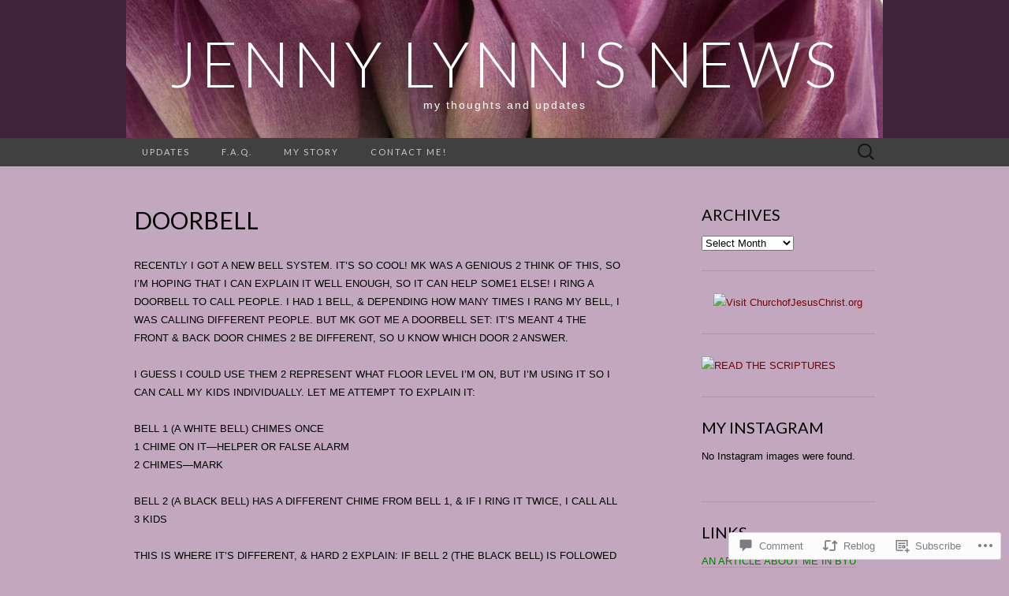

--- FILE ---
content_type: text/html; charset=UTF-8
request_url: https://jenannlynn.org/2013/05/02/doorbell/
body_size: 25654
content:
<!DOCTYPE html>
<html lang="en">
<head>
	<meta charset="UTF-8">
	<meta name="viewport" content="width=device-width">
	<title>DOORBELL | JENNY LYNN&#039;S NEWS</title>
	<link rel="profile" href="http://gmpg.org/xfn/11">
	<link rel="pingback" href="https://jenannlynn.org/xmlrpc.php">
	<!--[if lt IE 9]>
		<script src="https://s0.wp.com/wp-content/themes/pub/suits/js/html5.js?m=1389124717i" type="text/javascript"></script>
	<![endif]-->
	<meta name='robots' content='max-image-preview:large' />

<!-- Async WordPress.com Remote Login -->
<script id="wpcom_remote_login_js">
var wpcom_remote_login_extra_auth = '';
function wpcom_remote_login_remove_dom_node_id( element_id ) {
	var dom_node = document.getElementById( element_id );
	if ( dom_node ) { dom_node.parentNode.removeChild( dom_node ); }
}
function wpcom_remote_login_remove_dom_node_classes( class_name ) {
	var dom_nodes = document.querySelectorAll( '.' + class_name );
	for ( var i = 0; i < dom_nodes.length; i++ ) {
		dom_nodes[ i ].parentNode.removeChild( dom_nodes[ i ] );
	}
}
function wpcom_remote_login_final_cleanup() {
	wpcom_remote_login_remove_dom_node_classes( "wpcom_remote_login_msg" );
	wpcom_remote_login_remove_dom_node_id( "wpcom_remote_login_key" );
	wpcom_remote_login_remove_dom_node_id( "wpcom_remote_login_validate" );
	wpcom_remote_login_remove_dom_node_id( "wpcom_remote_login_js" );
	wpcom_remote_login_remove_dom_node_id( "wpcom_request_access_iframe" );
	wpcom_remote_login_remove_dom_node_id( "wpcom_request_access_styles" );
}

// Watch for messages back from the remote login
window.addEventListener( "message", function( e ) {
	if ( e.origin === "https://r-login.wordpress.com" ) {
		var data = {};
		try {
			data = JSON.parse( e.data );
		} catch( e ) {
			wpcom_remote_login_final_cleanup();
			return;
		}

		if ( data.msg === 'LOGIN' ) {
			// Clean up the login check iframe
			wpcom_remote_login_remove_dom_node_id( "wpcom_remote_login_key" );

			var id_regex = new RegExp( /^[0-9]+$/ );
			var token_regex = new RegExp( /^.*|.*|.*$/ );
			if (
				token_regex.test( data.token )
				&& id_regex.test( data.wpcomid )
			) {
				// We have everything we need to ask for a login
				var script = document.createElement( "script" );
				script.setAttribute( "id", "wpcom_remote_login_validate" );
				script.src = '/remote-login.php?wpcom_remote_login=validate'
					+ '&wpcomid=' + data.wpcomid
					+ '&token=' + encodeURIComponent( data.token )
					+ '&host=' + window.location.protocol
					+ '//' + window.location.hostname
					+ '&postid=1614'
					+ '&is_singular=1';
				document.body.appendChild( script );
			}

			return;
		}

		// Safari ITP, not logged in, so redirect
		if ( data.msg === 'LOGIN-REDIRECT' ) {
			window.location = 'https://wordpress.com/log-in?redirect_to=' + window.location.href;
			return;
		}

		// Safari ITP, storage access failed, remove the request
		if ( data.msg === 'LOGIN-REMOVE' ) {
			var css_zap = 'html { -webkit-transition: margin-top 1s; transition: margin-top 1s; } /* 9001 */ html { margin-top: 0 !important; } * html body { margin-top: 0 !important; } @media screen and ( max-width: 782px ) { html { margin-top: 0 !important; } * html body { margin-top: 0 !important; } }';
			var style_zap = document.createElement( 'style' );
			style_zap.type = 'text/css';
			style_zap.appendChild( document.createTextNode( css_zap ) );
			document.body.appendChild( style_zap );

			var e = document.getElementById( 'wpcom_request_access_iframe' );
			e.parentNode.removeChild( e );

			document.cookie = 'wordpress_com_login_access=denied; path=/; max-age=31536000';

			return;
		}

		// Safari ITP
		if ( data.msg === 'REQUEST_ACCESS' ) {
			console.log( 'request access: safari' );

			// Check ITP iframe enable/disable knob
			if ( wpcom_remote_login_extra_auth !== 'safari_itp_iframe' ) {
				return;
			}

			// If we are in a "private window" there is no ITP.
			var private_window = false;
			try {
				var opendb = window.openDatabase( null, null, null, null );
			} catch( e ) {
				private_window = true;
			}

			if ( private_window ) {
				console.log( 'private window' );
				return;
			}

			var iframe = document.createElement( 'iframe' );
			iframe.id = 'wpcom_request_access_iframe';
			iframe.setAttribute( 'scrolling', 'no' );
			iframe.setAttribute( 'sandbox', 'allow-storage-access-by-user-activation allow-scripts allow-same-origin allow-top-navigation-by-user-activation' );
			iframe.src = 'https://r-login.wordpress.com/remote-login.php?wpcom_remote_login=request_access&origin=' + encodeURIComponent( data.origin ) + '&wpcomid=' + encodeURIComponent( data.wpcomid );

			var css = 'html { -webkit-transition: margin-top 1s; transition: margin-top 1s; } /* 9001 */ html { margin-top: 46px !important; } * html body { margin-top: 46px !important; } @media screen and ( max-width: 660px ) { html { margin-top: 71px !important; } * html body { margin-top: 71px !important; } #wpcom_request_access_iframe { display: block; height: 71px !important; } } #wpcom_request_access_iframe { border: 0px; height: 46px; position: fixed; top: 0; left: 0; width: 100%; min-width: 100%; z-index: 99999; background: #23282d; } ';

			var style = document.createElement( 'style' );
			style.type = 'text/css';
			style.id = 'wpcom_request_access_styles';
			style.appendChild( document.createTextNode( css ) );
			document.body.appendChild( style );

			document.body.appendChild( iframe );
		}

		if ( data.msg === 'DONE' ) {
			wpcom_remote_login_final_cleanup();
		}
	}
}, false );

// Inject the remote login iframe after the page has had a chance to load
// more critical resources
window.addEventListener( "DOMContentLoaded", function( e ) {
	var iframe = document.createElement( "iframe" );
	iframe.style.display = "none";
	iframe.setAttribute( "scrolling", "no" );
	iframe.setAttribute( "id", "wpcom_remote_login_key" );
	iframe.src = "https://r-login.wordpress.com/remote-login.php"
		+ "?wpcom_remote_login=key"
		+ "&origin=aHR0cHM6Ly9qZW5hbm5seW5uLm9yZw%3D%3D"
		+ "&wpcomid=59923565"
		+ "&time=" + Math.floor( Date.now() / 1000 );
	document.body.appendChild( iframe );
}, false );
</script>
<link rel='dns-prefetch' href='//s0.wp.com' />
<link rel='dns-prefetch' href='//widgets.wp.com' />
<link rel='dns-prefetch' href='//fonts-api.wp.com' />
<link rel="alternate" type="application/rss+xml" title="JENNY LYNN&#039;S NEWS &raquo; Feed" href="https://jenannlynn.org/feed/" />
<link rel="alternate" type="application/rss+xml" title="JENNY LYNN&#039;S NEWS &raquo; Comments Feed" href="https://jenannlynn.org/comments/feed/" />
<link rel="alternate" type="application/rss+xml" title="JENNY LYNN&#039;S NEWS &raquo; DOORBELL Comments Feed" href="https://jenannlynn.org/2013/05/02/doorbell/feed/" />
	<script type="text/javascript">
		/* <![CDATA[ */
		function addLoadEvent(func) {
			var oldonload = window.onload;
			if (typeof window.onload != 'function') {
				window.onload = func;
			} else {
				window.onload = function () {
					oldonload();
					func();
				}
			}
		}
		/* ]]> */
	</script>
	<link crossorigin='anonymous' rel='stylesheet' id='all-css-0-1' href='/_static/??-eJxtzEkKgDAMQNELWYNjcSGeRdog1Q7BpHh9UQRBXD74fDhImRQFo0DIinxeXGRYUWg222PgHCEkmz0y7OhnQasosXxUGuYC/o/ebfh+b135FMZKd02th77t1hMpiDR+&cssminify=yes' type='text/css' media='all' />
<style id='wp-emoji-styles-inline-css'>

	img.wp-smiley, img.emoji {
		display: inline !important;
		border: none !important;
		box-shadow: none !important;
		height: 1em !important;
		width: 1em !important;
		margin: 0 0.07em !important;
		vertical-align: -0.1em !important;
		background: none !important;
		padding: 0 !important;
	}
/*# sourceURL=wp-emoji-styles-inline-css */
</style>
<link crossorigin='anonymous' rel='stylesheet' id='all-css-2-1' href='/wp-content/plugins/gutenberg-core/v22.2.0/build/styles/block-library/style.css?m=1764855221i&cssminify=yes' type='text/css' media='all' />
<style id='wp-block-library-inline-css'>
.has-text-align-justify {
	text-align:justify;
}
.has-text-align-justify{text-align:justify;}

/*# sourceURL=wp-block-library-inline-css */
</style><style id='global-styles-inline-css'>
:root{--wp--preset--aspect-ratio--square: 1;--wp--preset--aspect-ratio--4-3: 4/3;--wp--preset--aspect-ratio--3-4: 3/4;--wp--preset--aspect-ratio--3-2: 3/2;--wp--preset--aspect-ratio--2-3: 2/3;--wp--preset--aspect-ratio--16-9: 16/9;--wp--preset--aspect-ratio--9-16: 9/16;--wp--preset--color--black: #000000;--wp--preset--color--cyan-bluish-gray: #abb8c3;--wp--preset--color--white: #ffffff;--wp--preset--color--pale-pink: #f78da7;--wp--preset--color--vivid-red: #cf2e2e;--wp--preset--color--luminous-vivid-orange: #ff6900;--wp--preset--color--luminous-vivid-amber: #fcb900;--wp--preset--color--light-green-cyan: #7bdcb5;--wp--preset--color--vivid-green-cyan: #00d084;--wp--preset--color--pale-cyan-blue: #8ed1fc;--wp--preset--color--vivid-cyan-blue: #0693e3;--wp--preset--color--vivid-purple: #9b51e0;--wp--preset--gradient--vivid-cyan-blue-to-vivid-purple: linear-gradient(135deg,rgb(6,147,227) 0%,rgb(155,81,224) 100%);--wp--preset--gradient--light-green-cyan-to-vivid-green-cyan: linear-gradient(135deg,rgb(122,220,180) 0%,rgb(0,208,130) 100%);--wp--preset--gradient--luminous-vivid-amber-to-luminous-vivid-orange: linear-gradient(135deg,rgb(252,185,0) 0%,rgb(255,105,0) 100%);--wp--preset--gradient--luminous-vivid-orange-to-vivid-red: linear-gradient(135deg,rgb(255,105,0) 0%,rgb(207,46,46) 100%);--wp--preset--gradient--very-light-gray-to-cyan-bluish-gray: linear-gradient(135deg,rgb(238,238,238) 0%,rgb(169,184,195) 100%);--wp--preset--gradient--cool-to-warm-spectrum: linear-gradient(135deg,rgb(74,234,220) 0%,rgb(151,120,209) 20%,rgb(207,42,186) 40%,rgb(238,44,130) 60%,rgb(251,105,98) 80%,rgb(254,248,76) 100%);--wp--preset--gradient--blush-light-purple: linear-gradient(135deg,rgb(255,206,236) 0%,rgb(152,150,240) 100%);--wp--preset--gradient--blush-bordeaux: linear-gradient(135deg,rgb(254,205,165) 0%,rgb(254,45,45) 50%,rgb(107,0,62) 100%);--wp--preset--gradient--luminous-dusk: linear-gradient(135deg,rgb(255,203,112) 0%,rgb(199,81,192) 50%,rgb(65,88,208) 100%);--wp--preset--gradient--pale-ocean: linear-gradient(135deg,rgb(255,245,203) 0%,rgb(182,227,212) 50%,rgb(51,167,181) 100%);--wp--preset--gradient--electric-grass: linear-gradient(135deg,rgb(202,248,128) 0%,rgb(113,206,126) 100%);--wp--preset--gradient--midnight: linear-gradient(135deg,rgb(2,3,129) 0%,rgb(40,116,252) 100%);--wp--preset--font-size--small: 13px;--wp--preset--font-size--medium: 20px;--wp--preset--font-size--large: 36px;--wp--preset--font-size--x-large: 42px;--wp--preset--font-family--albert-sans: 'Albert Sans', sans-serif;--wp--preset--font-family--alegreya: Alegreya, serif;--wp--preset--font-family--arvo: Arvo, serif;--wp--preset--font-family--bodoni-moda: 'Bodoni Moda', serif;--wp--preset--font-family--bricolage-grotesque: 'Bricolage Grotesque', sans-serif;--wp--preset--font-family--cabin: Cabin, sans-serif;--wp--preset--font-family--chivo: Chivo, sans-serif;--wp--preset--font-family--commissioner: Commissioner, sans-serif;--wp--preset--font-family--cormorant: Cormorant, serif;--wp--preset--font-family--courier-prime: 'Courier Prime', monospace;--wp--preset--font-family--crimson-pro: 'Crimson Pro', serif;--wp--preset--font-family--dm-mono: 'DM Mono', monospace;--wp--preset--font-family--dm-sans: 'DM Sans', sans-serif;--wp--preset--font-family--dm-serif-display: 'DM Serif Display', serif;--wp--preset--font-family--domine: Domine, serif;--wp--preset--font-family--eb-garamond: 'EB Garamond', serif;--wp--preset--font-family--epilogue: Epilogue, sans-serif;--wp--preset--font-family--fahkwang: Fahkwang, sans-serif;--wp--preset--font-family--figtree: Figtree, sans-serif;--wp--preset--font-family--fira-sans: 'Fira Sans', sans-serif;--wp--preset--font-family--fjalla-one: 'Fjalla One', sans-serif;--wp--preset--font-family--fraunces: Fraunces, serif;--wp--preset--font-family--gabarito: Gabarito, system-ui;--wp--preset--font-family--ibm-plex-mono: 'IBM Plex Mono', monospace;--wp--preset--font-family--ibm-plex-sans: 'IBM Plex Sans', sans-serif;--wp--preset--font-family--ibarra-real-nova: 'Ibarra Real Nova', serif;--wp--preset--font-family--instrument-serif: 'Instrument Serif', serif;--wp--preset--font-family--inter: Inter, sans-serif;--wp--preset--font-family--josefin-sans: 'Josefin Sans', sans-serif;--wp--preset--font-family--jost: Jost, sans-serif;--wp--preset--font-family--libre-baskerville: 'Libre Baskerville', serif;--wp--preset--font-family--libre-franklin: 'Libre Franklin', sans-serif;--wp--preset--font-family--literata: Literata, serif;--wp--preset--font-family--lora: Lora, serif;--wp--preset--font-family--merriweather: Merriweather, serif;--wp--preset--font-family--montserrat: Montserrat, sans-serif;--wp--preset--font-family--newsreader: Newsreader, serif;--wp--preset--font-family--noto-sans-mono: 'Noto Sans Mono', sans-serif;--wp--preset--font-family--nunito: Nunito, sans-serif;--wp--preset--font-family--open-sans: 'Open Sans', sans-serif;--wp--preset--font-family--overpass: Overpass, sans-serif;--wp--preset--font-family--pt-serif: 'PT Serif', serif;--wp--preset--font-family--petrona: Petrona, serif;--wp--preset--font-family--piazzolla: Piazzolla, serif;--wp--preset--font-family--playfair-display: 'Playfair Display', serif;--wp--preset--font-family--plus-jakarta-sans: 'Plus Jakarta Sans', sans-serif;--wp--preset--font-family--poppins: Poppins, sans-serif;--wp--preset--font-family--raleway: Raleway, sans-serif;--wp--preset--font-family--roboto: Roboto, sans-serif;--wp--preset--font-family--roboto-slab: 'Roboto Slab', serif;--wp--preset--font-family--rubik: Rubik, sans-serif;--wp--preset--font-family--rufina: Rufina, serif;--wp--preset--font-family--sora: Sora, sans-serif;--wp--preset--font-family--source-sans-3: 'Source Sans 3', sans-serif;--wp--preset--font-family--source-serif-4: 'Source Serif 4', serif;--wp--preset--font-family--space-mono: 'Space Mono', monospace;--wp--preset--font-family--syne: Syne, sans-serif;--wp--preset--font-family--texturina: Texturina, serif;--wp--preset--font-family--urbanist: Urbanist, sans-serif;--wp--preset--font-family--work-sans: 'Work Sans', sans-serif;--wp--preset--spacing--20: 0.44rem;--wp--preset--spacing--30: 0.67rem;--wp--preset--spacing--40: 1rem;--wp--preset--spacing--50: 1.5rem;--wp--preset--spacing--60: 2.25rem;--wp--preset--spacing--70: 3.38rem;--wp--preset--spacing--80: 5.06rem;--wp--preset--shadow--natural: 6px 6px 9px rgba(0, 0, 0, 0.2);--wp--preset--shadow--deep: 12px 12px 50px rgba(0, 0, 0, 0.4);--wp--preset--shadow--sharp: 6px 6px 0px rgba(0, 0, 0, 0.2);--wp--preset--shadow--outlined: 6px 6px 0px -3px rgb(255, 255, 255), 6px 6px rgb(0, 0, 0);--wp--preset--shadow--crisp: 6px 6px 0px rgb(0, 0, 0);}:where(.is-layout-flex){gap: 0.5em;}:where(.is-layout-grid){gap: 0.5em;}body .is-layout-flex{display: flex;}.is-layout-flex{flex-wrap: wrap;align-items: center;}.is-layout-flex > :is(*, div){margin: 0;}body .is-layout-grid{display: grid;}.is-layout-grid > :is(*, div){margin: 0;}:where(.wp-block-columns.is-layout-flex){gap: 2em;}:where(.wp-block-columns.is-layout-grid){gap: 2em;}:where(.wp-block-post-template.is-layout-flex){gap: 1.25em;}:where(.wp-block-post-template.is-layout-grid){gap: 1.25em;}.has-black-color{color: var(--wp--preset--color--black) !important;}.has-cyan-bluish-gray-color{color: var(--wp--preset--color--cyan-bluish-gray) !important;}.has-white-color{color: var(--wp--preset--color--white) !important;}.has-pale-pink-color{color: var(--wp--preset--color--pale-pink) !important;}.has-vivid-red-color{color: var(--wp--preset--color--vivid-red) !important;}.has-luminous-vivid-orange-color{color: var(--wp--preset--color--luminous-vivid-orange) !important;}.has-luminous-vivid-amber-color{color: var(--wp--preset--color--luminous-vivid-amber) !important;}.has-light-green-cyan-color{color: var(--wp--preset--color--light-green-cyan) !important;}.has-vivid-green-cyan-color{color: var(--wp--preset--color--vivid-green-cyan) !important;}.has-pale-cyan-blue-color{color: var(--wp--preset--color--pale-cyan-blue) !important;}.has-vivid-cyan-blue-color{color: var(--wp--preset--color--vivid-cyan-blue) !important;}.has-vivid-purple-color{color: var(--wp--preset--color--vivid-purple) !important;}.has-black-background-color{background-color: var(--wp--preset--color--black) !important;}.has-cyan-bluish-gray-background-color{background-color: var(--wp--preset--color--cyan-bluish-gray) !important;}.has-white-background-color{background-color: var(--wp--preset--color--white) !important;}.has-pale-pink-background-color{background-color: var(--wp--preset--color--pale-pink) !important;}.has-vivid-red-background-color{background-color: var(--wp--preset--color--vivid-red) !important;}.has-luminous-vivid-orange-background-color{background-color: var(--wp--preset--color--luminous-vivid-orange) !important;}.has-luminous-vivid-amber-background-color{background-color: var(--wp--preset--color--luminous-vivid-amber) !important;}.has-light-green-cyan-background-color{background-color: var(--wp--preset--color--light-green-cyan) !important;}.has-vivid-green-cyan-background-color{background-color: var(--wp--preset--color--vivid-green-cyan) !important;}.has-pale-cyan-blue-background-color{background-color: var(--wp--preset--color--pale-cyan-blue) !important;}.has-vivid-cyan-blue-background-color{background-color: var(--wp--preset--color--vivid-cyan-blue) !important;}.has-vivid-purple-background-color{background-color: var(--wp--preset--color--vivid-purple) !important;}.has-black-border-color{border-color: var(--wp--preset--color--black) !important;}.has-cyan-bluish-gray-border-color{border-color: var(--wp--preset--color--cyan-bluish-gray) !important;}.has-white-border-color{border-color: var(--wp--preset--color--white) !important;}.has-pale-pink-border-color{border-color: var(--wp--preset--color--pale-pink) !important;}.has-vivid-red-border-color{border-color: var(--wp--preset--color--vivid-red) !important;}.has-luminous-vivid-orange-border-color{border-color: var(--wp--preset--color--luminous-vivid-orange) !important;}.has-luminous-vivid-amber-border-color{border-color: var(--wp--preset--color--luminous-vivid-amber) !important;}.has-light-green-cyan-border-color{border-color: var(--wp--preset--color--light-green-cyan) !important;}.has-vivid-green-cyan-border-color{border-color: var(--wp--preset--color--vivid-green-cyan) !important;}.has-pale-cyan-blue-border-color{border-color: var(--wp--preset--color--pale-cyan-blue) !important;}.has-vivid-cyan-blue-border-color{border-color: var(--wp--preset--color--vivid-cyan-blue) !important;}.has-vivid-purple-border-color{border-color: var(--wp--preset--color--vivid-purple) !important;}.has-vivid-cyan-blue-to-vivid-purple-gradient-background{background: var(--wp--preset--gradient--vivid-cyan-blue-to-vivid-purple) !important;}.has-light-green-cyan-to-vivid-green-cyan-gradient-background{background: var(--wp--preset--gradient--light-green-cyan-to-vivid-green-cyan) !important;}.has-luminous-vivid-amber-to-luminous-vivid-orange-gradient-background{background: var(--wp--preset--gradient--luminous-vivid-amber-to-luminous-vivid-orange) !important;}.has-luminous-vivid-orange-to-vivid-red-gradient-background{background: var(--wp--preset--gradient--luminous-vivid-orange-to-vivid-red) !important;}.has-very-light-gray-to-cyan-bluish-gray-gradient-background{background: var(--wp--preset--gradient--very-light-gray-to-cyan-bluish-gray) !important;}.has-cool-to-warm-spectrum-gradient-background{background: var(--wp--preset--gradient--cool-to-warm-spectrum) !important;}.has-blush-light-purple-gradient-background{background: var(--wp--preset--gradient--blush-light-purple) !important;}.has-blush-bordeaux-gradient-background{background: var(--wp--preset--gradient--blush-bordeaux) !important;}.has-luminous-dusk-gradient-background{background: var(--wp--preset--gradient--luminous-dusk) !important;}.has-pale-ocean-gradient-background{background: var(--wp--preset--gradient--pale-ocean) !important;}.has-electric-grass-gradient-background{background: var(--wp--preset--gradient--electric-grass) !important;}.has-midnight-gradient-background{background: var(--wp--preset--gradient--midnight) !important;}.has-small-font-size{font-size: var(--wp--preset--font-size--small) !important;}.has-medium-font-size{font-size: var(--wp--preset--font-size--medium) !important;}.has-large-font-size{font-size: var(--wp--preset--font-size--large) !important;}.has-x-large-font-size{font-size: var(--wp--preset--font-size--x-large) !important;}.has-albert-sans-font-family{font-family: var(--wp--preset--font-family--albert-sans) !important;}.has-alegreya-font-family{font-family: var(--wp--preset--font-family--alegreya) !important;}.has-arvo-font-family{font-family: var(--wp--preset--font-family--arvo) !important;}.has-bodoni-moda-font-family{font-family: var(--wp--preset--font-family--bodoni-moda) !important;}.has-bricolage-grotesque-font-family{font-family: var(--wp--preset--font-family--bricolage-grotesque) !important;}.has-cabin-font-family{font-family: var(--wp--preset--font-family--cabin) !important;}.has-chivo-font-family{font-family: var(--wp--preset--font-family--chivo) !important;}.has-commissioner-font-family{font-family: var(--wp--preset--font-family--commissioner) !important;}.has-cormorant-font-family{font-family: var(--wp--preset--font-family--cormorant) !important;}.has-courier-prime-font-family{font-family: var(--wp--preset--font-family--courier-prime) !important;}.has-crimson-pro-font-family{font-family: var(--wp--preset--font-family--crimson-pro) !important;}.has-dm-mono-font-family{font-family: var(--wp--preset--font-family--dm-mono) !important;}.has-dm-sans-font-family{font-family: var(--wp--preset--font-family--dm-sans) !important;}.has-dm-serif-display-font-family{font-family: var(--wp--preset--font-family--dm-serif-display) !important;}.has-domine-font-family{font-family: var(--wp--preset--font-family--domine) !important;}.has-eb-garamond-font-family{font-family: var(--wp--preset--font-family--eb-garamond) !important;}.has-epilogue-font-family{font-family: var(--wp--preset--font-family--epilogue) !important;}.has-fahkwang-font-family{font-family: var(--wp--preset--font-family--fahkwang) !important;}.has-figtree-font-family{font-family: var(--wp--preset--font-family--figtree) !important;}.has-fira-sans-font-family{font-family: var(--wp--preset--font-family--fira-sans) !important;}.has-fjalla-one-font-family{font-family: var(--wp--preset--font-family--fjalla-one) !important;}.has-fraunces-font-family{font-family: var(--wp--preset--font-family--fraunces) !important;}.has-gabarito-font-family{font-family: var(--wp--preset--font-family--gabarito) !important;}.has-ibm-plex-mono-font-family{font-family: var(--wp--preset--font-family--ibm-plex-mono) !important;}.has-ibm-plex-sans-font-family{font-family: var(--wp--preset--font-family--ibm-plex-sans) !important;}.has-ibarra-real-nova-font-family{font-family: var(--wp--preset--font-family--ibarra-real-nova) !important;}.has-instrument-serif-font-family{font-family: var(--wp--preset--font-family--instrument-serif) !important;}.has-inter-font-family{font-family: var(--wp--preset--font-family--inter) !important;}.has-josefin-sans-font-family{font-family: var(--wp--preset--font-family--josefin-sans) !important;}.has-jost-font-family{font-family: var(--wp--preset--font-family--jost) !important;}.has-libre-baskerville-font-family{font-family: var(--wp--preset--font-family--libre-baskerville) !important;}.has-libre-franklin-font-family{font-family: var(--wp--preset--font-family--libre-franklin) !important;}.has-literata-font-family{font-family: var(--wp--preset--font-family--literata) !important;}.has-lora-font-family{font-family: var(--wp--preset--font-family--lora) !important;}.has-merriweather-font-family{font-family: var(--wp--preset--font-family--merriweather) !important;}.has-montserrat-font-family{font-family: var(--wp--preset--font-family--montserrat) !important;}.has-newsreader-font-family{font-family: var(--wp--preset--font-family--newsreader) !important;}.has-noto-sans-mono-font-family{font-family: var(--wp--preset--font-family--noto-sans-mono) !important;}.has-nunito-font-family{font-family: var(--wp--preset--font-family--nunito) !important;}.has-open-sans-font-family{font-family: var(--wp--preset--font-family--open-sans) !important;}.has-overpass-font-family{font-family: var(--wp--preset--font-family--overpass) !important;}.has-pt-serif-font-family{font-family: var(--wp--preset--font-family--pt-serif) !important;}.has-petrona-font-family{font-family: var(--wp--preset--font-family--petrona) !important;}.has-piazzolla-font-family{font-family: var(--wp--preset--font-family--piazzolla) !important;}.has-playfair-display-font-family{font-family: var(--wp--preset--font-family--playfair-display) !important;}.has-plus-jakarta-sans-font-family{font-family: var(--wp--preset--font-family--plus-jakarta-sans) !important;}.has-poppins-font-family{font-family: var(--wp--preset--font-family--poppins) !important;}.has-raleway-font-family{font-family: var(--wp--preset--font-family--raleway) !important;}.has-roboto-font-family{font-family: var(--wp--preset--font-family--roboto) !important;}.has-roboto-slab-font-family{font-family: var(--wp--preset--font-family--roboto-slab) !important;}.has-rubik-font-family{font-family: var(--wp--preset--font-family--rubik) !important;}.has-rufina-font-family{font-family: var(--wp--preset--font-family--rufina) !important;}.has-sora-font-family{font-family: var(--wp--preset--font-family--sora) !important;}.has-source-sans-3-font-family{font-family: var(--wp--preset--font-family--source-sans-3) !important;}.has-source-serif-4-font-family{font-family: var(--wp--preset--font-family--source-serif-4) !important;}.has-space-mono-font-family{font-family: var(--wp--preset--font-family--space-mono) !important;}.has-syne-font-family{font-family: var(--wp--preset--font-family--syne) !important;}.has-texturina-font-family{font-family: var(--wp--preset--font-family--texturina) !important;}.has-urbanist-font-family{font-family: var(--wp--preset--font-family--urbanist) !important;}.has-work-sans-font-family{font-family: var(--wp--preset--font-family--work-sans) !important;}
/*# sourceURL=global-styles-inline-css */
</style>

<style id='classic-theme-styles-inline-css'>
/*! This file is auto-generated */
.wp-block-button__link{color:#fff;background-color:#32373c;border-radius:9999px;box-shadow:none;text-decoration:none;padding:calc(.667em + 2px) calc(1.333em + 2px);font-size:1.125em}.wp-block-file__button{background:#32373c;color:#fff;text-decoration:none}
/*# sourceURL=/wp-includes/css/classic-themes.min.css */
</style>
<link crossorigin='anonymous' rel='stylesheet' id='all-css-4-1' href='/_static/??-eJx9j8sOwkAIRX/IkTZGGxfGTzHzIHVq55GBaf18aZpu1HRD4MLhAsxZ2RQZI0OoKo+195HApoKih6wZZCKg8xpHDDJ2tEQH+I/N3vXIgtOWK8b3PpLFRhmTCxIpicHXoPgpXrTHDchZ25cSaV2xNoBq3HqPCaNLBXTlFDSztz8UULFgqh8dTFiMOIu4fEnf9XLLPdza7tI07fl66oYPKzZ26Q==&cssminify=yes' type='text/css' media='all' />
<link rel='stylesheet' id='verbum-gutenberg-css-css' href='https://widgets.wp.com/verbum-block-editor/block-editor.css?ver=1738686361' media='all' />
<link rel='stylesheet' id='suits-font-css' href='https://fonts-api.wp.com/css?family=Lato%3A100%2C300%2C400%26subset%3Dlatin%2Clatin-ext' media='all' />
<link crossorigin='anonymous' rel='stylesheet' id='all-css-8-1' href='/_static/??-eJx9i0EKgzAQAD/UdJEEiwfpW0xY05RNNrgbir83venF2wzMwK+awEWxKOgHMwrU5kFaUgHRnfAZRB5wynIzlVpMRWBDTxw7RujVSe+miGyIw6KJy0XMSkva/us7z8PLDeNkrbPfAw6OPHc=&cssminify=yes' type='text/css' media='all' />
<link crossorigin='anonymous' rel='stylesheet' id='print-css-9-1' href='/wp-content/mu-plugins/global-print/global-print.css?m=1465851035i&cssminify=yes' type='text/css' media='print' />
<style id='jetpack-global-styles-frontend-style-inline-css'>
:root { --font-headings: unset; --font-base: unset; --font-headings-default: -apple-system,BlinkMacSystemFont,"Segoe UI",Roboto,Oxygen-Sans,Ubuntu,Cantarell,"Helvetica Neue",sans-serif; --font-base-default: -apple-system,BlinkMacSystemFont,"Segoe UI",Roboto,Oxygen-Sans,Ubuntu,Cantarell,"Helvetica Neue",sans-serif;}
/*# sourceURL=jetpack-global-styles-frontend-style-inline-css */
</style>
<link crossorigin='anonymous' rel='stylesheet' id='all-css-12-1' href='/_static/??-eJyNjcsKAjEMRX/IGtQZBxfip0hMS9sxTYppGfx7H7gRN+7ugcs5sFRHKi1Ig9Jd5R6zGMyhVaTrh8G6QFHfORhYwlvw6P39PbPENZmt4G/ROQuBKWVkxxrVvuBH1lIoz2waILJekF+HUzlupnG3nQ77YZwfuRJIaQ==&cssminify=yes' type='text/css' media='all' />
<script type="text/javascript" id="jetpack_related-posts-js-extra">
/* <![CDATA[ */
var related_posts_js_options = {"post_heading":"h4"};
//# sourceURL=jetpack_related-posts-js-extra
/* ]]> */
</script>
<script type="text/javascript" id="wpcom-actionbar-placeholder-js-extra">
/* <![CDATA[ */
var actionbardata = {"siteID":"59923565","postID":"1614","siteURL":"https://jenannlynn.org","xhrURL":"https://jenannlynn.org/wp-admin/admin-ajax.php","nonce":"e2af7c2f62","isLoggedIn":"","statusMessage":"","subsEmailDefault":"instantly","proxyScriptUrl":"https://s0.wp.com/wp-content/js/wpcom-proxy-request.js?m=1513050504i&amp;ver=20211021","shortlink":"https://wp.me/s43qR7-doorbell","i18n":{"followedText":"New posts from this site will now appear in your \u003Ca href=\"https://wordpress.com/reader\"\u003EReader\u003C/a\u003E","foldBar":"Collapse this bar","unfoldBar":"Expand this bar","shortLinkCopied":"Shortlink copied to clipboard."}};
//# sourceURL=wpcom-actionbar-placeholder-js-extra
/* ]]> */
</script>
<script type="text/javascript" id="jetpack-mu-wpcom-settings-js-before">
/* <![CDATA[ */
var JETPACK_MU_WPCOM_SETTINGS = {"assetsUrl":"https://s0.wp.com/wp-content/mu-plugins/jetpack-mu-wpcom-plugin/sun/jetpack_vendor/automattic/jetpack-mu-wpcom/src/build/"};
//# sourceURL=jetpack-mu-wpcom-settings-js-before
/* ]]> */
</script>
<script crossorigin='anonymous' type='text/javascript'  src='/_static/??-eJx1jcEOwiAQRH9IunJo2ovxU0yFTQPCguyS2r8XE0zqwdNkMi9vYMvKJBIkgVhVDnV1xOBR8mIevQNXgpsjA/fqgoWCYRG0KicW/m1DdDR4PsHB6xsTROWSXvt3a7JQLfJn9M+KZe9xFPyFVHRraacdvsaLnsbxrPU0z/4NC+ROAA=='></script>
<script type="text/javascript" id="rlt-proxy-js-after">
/* <![CDATA[ */
	rltInitialize( {"token":null,"iframeOrigins":["https:\/\/widgets.wp.com"]} );
//# sourceURL=rlt-proxy-js-after
/* ]]> */
</script>
<link rel="EditURI" type="application/rsd+xml" title="RSD" href="https://jenannlynn.wordpress.com/xmlrpc.php?rsd" />
<meta name="generator" content="WordPress.com" />
<link rel="canonical" href="https://jenannlynn.org/2013/05/02/doorbell/" />
<link rel='shortlink' href='https://wp.me/s43qR7-doorbell' />
<link rel="alternate" type="application/json+oembed" href="https://public-api.wordpress.com/oembed/?format=json&amp;url=https%3A%2F%2Fjenannlynn.org%2F2013%2F05%2F02%2Fdoorbell%2F&amp;for=wpcom-auto-discovery" /><link rel="alternate" type="application/xml+oembed" href="https://public-api.wordpress.com/oembed/?format=xml&amp;url=https%3A%2F%2Fjenannlynn.org%2F2013%2F05%2F02%2Fdoorbell%2F&amp;for=wpcom-auto-discovery" />
<!-- Jetpack Open Graph Tags -->
<meta property="og:type" content="article" />
<meta property="og:title" content="DOORBELL" />
<meta property="og:url" content="https://jenannlynn.org/2013/05/02/doorbell/" />
<meta property="og:description" content="RECENTLY I GOT A NEW BELL SYSTEM. IT&#8217;S SO COOL! MK WAS A GENIOUS 2 THINK OF THIS, SO I’M HOPING THAT I CAN EXPLAIN IT WELL ENOUGH, SO IT CAN HELP SOME1 ELSE! I RING A DOORBELL TO CALL PEOPLE.…" />
<meta property="article:published_time" content="2013-05-03T02:58:04+00:00" />
<meta property="article:modified_time" content="2016-02-28T18:52:01+00:00" />
<meta property="og:site_name" content="JENNY LYNN&#039;S NEWS" />
<meta property="og:image" content="https://s0.wp.com/i/blank.jpg?m=1383295312i" />
<meta property="og:image:width" content="200" />
<meta property="og:image:height" content="200" />
<meta property="og:image:alt" content="" />
<meta property="og:locale" content="en_US" />
<meta property="article:publisher" content="https://www.facebook.com/WordPresscom" />
<meta name="twitter:text:title" content="DOORBELL" />
<meta name="twitter:card" content="summary" />

<!-- End Jetpack Open Graph Tags -->
<link rel="shortcut icon" type="image/x-icon" href="https://s0.wp.com/i/favicon.ico?m=1713425267i" sizes="16x16 24x24 32x32 48x48" />
<link rel="icon" type="image/x-icon" href="https://s0.wp.com/i/favicon.ico?m=1713425267i" sizes="16x16 24x24 32x32 48x48" />
<link rel="apple-touch-icon" href="https://s0.wp.com/i/webclip.png?m=1713868326i" />
<link rel='openid.server' href='https://jenannlynn.org/?openidserver=1' />
<link rel='openid.delegate' href='https://jenannlynn.org/' />
<link rel="search" type="application/opensearchdescription+xml" href="https://jenannlynn.org/osd.xml" title="JENNY LYNN&#039;S NEWS" />
<link rel="search" type="application/opensearchdescription+xml" href="https://s1.wp.com/opensearch.xml" title="WordPress.com" />
<meta name="theme-color" content="#c2a7bf" />
		<style type="text/css">
			.recentcomments a {
				display: inline !important;
				padding: 0 !important;
				margin: 0 !important;
			}

			table.recentcommentsavatartop img.avatar, table.recentcommentsavatarend img.avatar {
				border: 0px;
				margin: 0;
			}

			table.recentcommentsavatartop a, table.recentcommentsavatarend a {
				border: 0px !important;
				background-color: transparent !important;
			}

			td.recentcommentsavatarend, td.recentcommentsavatartop {
				padding: 0px 0px 1px 0px;
				margin: 0px;
			}

			td.recentcommentstextend {
				border: none !important;
				padding: 0px 0px 2px 10px;
			}

			.rtl td.recentcommentstextend {
				padding: 0px 10px 2px 0px;
			}

			td.recentcommentstexttop {
				border: none;
				padding: 0px 0px 0px 10px;
			}

			.rtl td.recentcommentstexttop {
				padding: 0px 10px 0px 0px;
			}
		</style>
		<meta name="description" content="RECENTLY I GOT A NEW BELL SYSTEM. IT&#039;S SO COOL! MK WAS A GENIOUS 2 THINK OF THIS, SO I’M HOPING THAT I CAN EXPLAIN IT WELL ENOUGH, SO IT CAN HELP SOME1 ELSE! I RING A DOORBELL TO CALL PEOPLE. I HAD 1 BELL, &amp; DEPENDING HOW MANY TIMES I RANG MY BELL, I&hellip;" />
	<style type="text/css" id="suits-header-css">
			.site-header {
			background: #000 url(https://jenannlynn.org/wp-content/uploads/2016/01/cropped-lavendercallas2.jpg) no-repeat scroll top;
		}
		</style>
	<style type="text/css" id="custom-background-css">
body.custom-background { background-color: #c2a7bf; }
</style>
	<style type="text/css" id="custom-colors-css">.site-header h1.site-title { color: #FFFFFF;}
.site-header h2.site-description { color: #FFFFFF;}
.site-info { color: #FFFFFF;}
.site-info { color: #C6C6C6;}
a:hover { color: #333333;}
.entry-content a, .comment-content a, .page-content a { color: #333333;}
.entry-meta a:hover { color: #333333;}
.nav-menu li a { color: #CCCCCC;}
.nav-menu li:hover > a, .nav-menu li a:hover { color: #FFFFFF;}
.nav-menu .current_page_item > a, .nav-menu .current_page_ancestor > a, .nav-menu .current-menu-item > a, .nav-menu .current-menu-ancestor > a { color: #FFFFFF;}
.nav-menu li:hover { background-color: #404040;}
body { background-color: #c2a7bf;}
.site-header { background-color: #41243b;}
#navbar { background-color: #404040;}
.site-info-container { background-color: #404040;}
.nav-menu li:hover > a, .nav-menu li a:hover { background-color: #404040;}
.nav-menu li:hover > a, .nav-menu li a:hover { background-color: rgba( 64, 64, 64, 0.8 );}
ul.nav-menu ul a:hover, .nav-menu ul ul a:hover { background-color: #404040;}
.nav-menu .current_page_item > a, .nav-menu .current_page_ancestor > a, .nav-menu .current-menu-item > a, .nav-menu .current-menu-ancestor > a { background-color: #404040;}
.nav-menu .sub-menu, .nav-menu .children { background-color: #262626;}
a { color: #7F0000;}
.entry-content a, .comment-content a, .page-content a { color: #7F0000;}
.entry-meta a { color: #BB0000;}
body, h1, h2, h3, h4, h5, h6 { color: #000000;}
h1, h2, h3, h4, h5, h6 { color: #000000;}
.entry-meta { color: #000000;}
input { color: #000000;}
textarea { color: #000000;}
</style>
			<link rel="stylesheet" id="custom-css-css" type="text/css" href="https://s0.wp.com/?custom-css=1&#038;csblog=43qR7&#038;cscache=6&#038;csrev=18" />
			<link crossorigin='anonymous' rel='stylesheet' id='all-css-0-3' href='/wp-content/mu-plugins/jetpack-plugin/sun/modules/widgets/instagram/instagram.css?m=1744399781i&cssminify=yes' type='text/css' media='all' />
</head>

<body class="wp-singular post-template-default single single-post postid-1614 single-format-standard custom-background wp-theme-pubsuits customizer-styles-applied one-footer-sidebar jetpack-reblog-enabled custom-colors">
	<div id="page" class="hfeed site">

		<header id="masthead" class="site-header" role="banner">
			
			<a class="home-link" href="https://jenannlynn.org/" title="JENNY LYNN&#039;S NEWS" rel="home">
				<h1 class="site-title">JENNY LYNN&#039;S NEWS</h1>
				<h2 class="site-description">my thoughts and updates</h2>
			</a><!-- #navbar .header-navigation -->

			<div id="navbar" class="header-navigation">

				<nav id="site-navigation" class="navigation main-navigation" role="navigation">
					<h3 class="menu-toggle">Menu</h3>
					<div class="menu-top-menu-container"><ul id="menu-top-menu" class="nav-menu"><li id="menu-item-1693" class="menu-item menu-item-type-custom menu-item-object-custom menu-item-1693"><a href="https://jenannlynn.wordpress.com/">Updates</a></li>
<li id="menu-item-1744" class="menu-item menu-item-type-taxonomy menu-item-object-category menu-item-1744"><a href="https://jenannlynn.org/category/faq/">F.A.Q.</a></li>
<li id="menu-item-1966" class="menu-item menu-item-type-post_type menu-item-object-page menu-item-1966"><a href="https://jenannlynn.org/this-is-my-story/">My story</a></li>
<li id="menu-item-1699" class="menu-item menu-item-type-post_type menu-item-object-page menu-item-1699"><a href="https://jenannlynn.org/contact-me/">CONTACT ME!</a></li>
</ul></div>					<form role="search" method="get" class="search-form" action="https://jenannlynn.org/">
				<label>
					<span class="screen-reader-text">Search for:</span>
					<input type="search" class="search-field" placeholder="Search &hellip;" value="" name="s" />
				</label>
				<input type="submit" class="search-submit" value="Search" />
			</form>				</nav><!-- #site-navigation .navigation .main-navigation -->

			</div><!-- #navbar .header-navigation -->

		</header><!-- #masthead .site-header -->

		<div id="main" class="site-main">

	<div id="primary" class="content-area">

		<div id="content" class="site-content" role="main">

			
<article id="post-1614" class="post-1614 post type-post status-publish format-standard hentry category-update">

	
			<header class="entry-header">

				
				<h1 class="entry-title">DOORBELL</h1>
			</header><!-- .entry-header -->

											<div class="entry-content">
					<p>RECENTLY I GOT A NEW BELL SYSTEM. IT&#8217;S SO COOL! MK WAS A GENIOUS 2 THINK OF THIS, SO I’M HOPING THAT I CAN EXPLAIN IT WELL ENOUGH, SO IT CAN HELP SOME1 ELSE!   I RING A DOORBELL TO CALL PEOPLE.  I HAD 1 BELL, &amp; DEPENDING HOW MANY TIMES I RANG MY BELL, I WAS CALLING DIFFERENT PEOPLE.  BUT MK  GOT ME A DOORBELL SET: IT&#8217;S MEANT 4 THE FRONT &amp; BACK DOOR CHIMES 2 BE DIFFERENT, SO U KNOW WHICH DOOR 2 ANSWER. </p>
<p>I GUESS I COULD USE THEM 2 REPRESENT WHAT FLOOR LEVEL I&#8217;M ON, BUT I&#8217;M USING IT SO I CAN CALL MY KIDS INDIVIDUALLY.  LET ME ATTEMPT TO EXPLAIN IT: </p>
<p>BELL 1 (A WHITE BELL) CHIMES ONCE<br />
1 CHIME ON IT—HELPER OR FALSE ALARM<br />
2 CHIMES—MARK</p>
<p>BELL 2 (A BLACK BELL)  HAS A DIFFERENT CHIME FROM BELL 1, &amp; IF I RING IT TWICE, I CALL ALL 3 KIDS</p>
<p>THIS IS WHERE IT’S DIFFERENT, &amp; HARD 2 EXPLAIN:  IF BELL 2 (THE BLACK BELL) IS FOLLOWED BY:<br />
1 CHIME ON THE WHITE BELL, I AM CALLING SOPHIE<br />
2 CHIMES ON THE WHITE BELL, I AM CALLING JESSIE<br />
3 CHIMES ON THE WHITE BELL, I AM CALLING ZACH</p>
<div id="jp-post-flair" class="sharedaddy sd-like-enabled sd-sharing-enabled"><div class="sharedaddy sd-sharing-enabled"><div class="robots-nocontent sd-block sd-social sd-social-icon-text sd-sharing"><h3 class="sd-title">Share this:</h3><div class="sd-content"><ul><li><a href="#" class="sharing-anchor sd-button share-more"><span>Share</span></a></li><li class="share-end"></li></ul><div class="sharing-hidden"><div class="inner" style="display: none;"><ul><li class="share-twitter"><a rel="nofollow noopener noreferrer"
				data-shared="sharing-twitter-1614"
				class="share-twitter sd-button share-icon"
				href="https://jenannlynn.org/2013/05/02/doorbell/?share=twitter"
				target="_blank"
				aria-labelledby="sharing-twitter-1614"
				>
				<span id="sharing-twitter-1614" hidden>Click to share on X (Opens in new window)</span>
				<span>X</span>
			</a></li><li class="share-email"><a rel="nofollow noopener noreferrer"
				data-shared="sharing-email-1614"
				class="share-email sd-button share-icon"
				href="mailto:?subject=%5BShared%20Post%5D%20DOORBELL&#038;body=https%3A%2F%2Fjenannlynn.org%2F2013%2F05%2F02%2Fdoorbell%2F&#038;share=email"
				target="_blank"
				aria-labelledby="sharing-email-1614"
				data-email-share-error-title="Do you have email set up?" data-email-share-error-text="If you&#039;re having problems sharing via email, you might not have email set up for your browser. You may need to create a new email yourself." data-email-share-nonce="01347b78d6" data-email-share-track-url="https://jenannlynn.org/2013/05/02/doorbell/?share=email">
				<span id="sharing-email-1614" hidden>Click to email a link to a friend (Opens in new window)</span>
				<span>Email</span>
			</a></li><li class="share-facebook"><a rel="nofollow noopener noreferrer"
				data-shared="sharing-facebook-1614"
				class="share-facebook sd-button share-icon"
				href="https://jenannlynn.org/2013/05/02/doorbell/?share=facebook"
				target="_blank"
				aria-labelledby="sharing-facebook-1614"
				>
				<span id="sharing-facebook-1614" hidden>Click to share on Facebook (Opens in new window)</span>
				<span>Facebook</span>
			</a></li><li class="share-end"></li></ul></div></div></div></div></div><div class='sharedaddy sd-block sd-like jetpack-likes-widget-wrapper jetpack-likes-widget-unloaded' id='like-post-wrapper-59923565-1614-6952fc935025b' data-src='//widgets.wp.com/likes/index.html?ver=20251229#blog_id=59923565&amp;post_id=1614&amp;origin=jenannlynn.wordpress.com&amp;obj_id=59923565-1614-6952fc935025b&amp;domain=jenannlynn.org' data-name='like-post-frame-59923565-1614-6952fc935025b' data-title='Like or Reblog'><div class='likes-widget-placeholder post-likes-widget-placeholder' style='height: 55px;'><span class='button'><span>Like</span></span> <span class='loading'>Loading...</span></div><span class='sd-text-color'></span><a class='sd-link-color'></a></div>
<div id='jp-relatedposts' class='jp-relatedposts' >
	<h3 class="jp-relatedposts-headline"><em>Related</em></h3>
</div></div>									</div><!-- .entry-content -->
			
			<footer class="entry-meta">
				Posted in <a href="https://jenannlynn.org/category/update/" rel="category tag">Update</a> <span class="on-date"> on <a href="https://jenannlynn.org/2013/05/02/doorbell/" title="8:58 pm" rel="bookmark"><time class="entry-date" datetime="2013-05-02T20:58:04+00:00">May 2, 2013</time></a></span><span class="by-author"> by <span class="author vcard"><a class="url fn n" href="https://jenannlynn.org/author/jenannlynn8/" title="View all posts by Jenny" rel="author">Jenny</a></span></span>.
									<a href="https://jenannlynn.org/2013/05/02/doorbell/#respond"><span class="leave-reply">Leave a comment</span></a>				
							</footer><!-- .entry-meta -->


</article><!-- #post-# .#post-class-# -->

	<nav role="navigation" id="nav-below" class="post-navigation">
		<h1 class="screen-reader-text">Post navigation</h1>

	
		<div class="nav-previous"><a href="https://jenannlynn.org/2013/04/20/1607/" rel="prev"><span class="meta-nav">&larr;</span> PATIENCE</a></div>		<div class="nav-next"><a href="https://jenannlynn.org/2013/05/02/do-u-still-stand-home-do-water-therapy/" rel="next">do u still stand @ home &amp; do water&nbsp;therapy? <span class="meta-nav">&rarr;</span></a></div>
	
	</nav><!-- #nav-below -->

	
<div id="comments" class="comments-area">

	
		<div id="respond" class="comment-respond">
		<h3 id="reply-title" class="comment-reply-title">Leave a comment <small><a rel="nofollow" id="cancel-comment-reply-link" href="/2013/05/02/doorbell/#respond" style="display:none;">Cancel reply</a></small></h3><form action="https://jenannlynn.org/wp-comments-post.php" method="post" id="commentform" class="comment-form">


<div class="comment-form__verbum transparent"></div><div class="verbum-form-meta"><input type='hidden' name='comment_post_ID' value='1614' id='comment_post_ID' />
<input type='hidden' name='comment_parent' id='comment_parent' value='0' />

			<input type="hidden" name="highlander_comment_nonce" id="highlander_comment_nonce" value="958802d61b" />
			<input type="hidden" name="verbum_show_subscription_modal" value="" /></div><p style="display: none;"><input type="hidden" id="akismet_comment_nonce" name="akismet_comment_nonce" value="067ce5cca8" /></p><p style="display: none !important;" class="akismet-fields-container" data-prefix="ak_"><label>&#916;<textarea name="ak_hp_textarea" cols="45" rows="8" maxlength="100"></textarea></label><input type="hidden" id="ak_js_1" name="ak_js" value="77"/><script type="text/javascript">
/* <![CDATA[ */
document.getElementById( "ak_js_1" ).setAttribute( "value", ( new Date() ).getTime() );
/* ]]> */
</script>
</p></form>	</div><!-- #respond -->
	
</div><!-- #comments .comments-area -->
		</div><!-- #content .site-content -->

	</div><!-- #primary .content-area -->


	<div id="secondary" class="sidebar-container" role="complementary">
				<div class="widget-area">
			<aside id="archives-2" class="widget widget_archive"><h3 class="widget-title">Archives</h3>		<label class="screen-reader-text" for="archives-dropdown-2">Archives</label>
		<select id="archives-dropdown-2" name="archive-dropdown">
			
			<option value="">Select Month</option>
				<option value='https://jenannlynn.org/2025/11/'> November 2025 </option>
	<option value='https://jenannlynn.org/2025/07/'> July 2025 </option>
	<option value='https://jenannlynn.org/2025/03/'> March 2025 </option>
	<option value='https://jenannlynn.org/2024/07/'> July 2024 </option>
	<option value='https://jenannlynn.org/2024/03/'> March 2024 </option>
	<option value='https://jenannlynn.org/2023/10/'> October 2023 </option>
	<option value='https://jenannlynn.org/2023/05/'> May 2023 </option>
	<option value='https://jenannlynn.org/2023/03/'> March 2023 </option>
	<option value='https://jenannlynn.org/2022/11/'> November 2022 </option>
	<option value='https://jenannlynn.org/2022/10/'> October 2022 </option>
	<option value='https://jenannlynn.org/2022/07/'> July 2022 </option>
	<option value='https://jenannlynn.org/2022/06/'> June 2022 </option>
	<option value='https://jenannlynn.org/2022/03/'> March 2022 </option>
	<option value='https://jenannlynn.org/2022/02/'> February 2022 </option>
	<option value='https://jenannlynn.org/2021/10/'> October 2021 </option>
	<option value='https://jenannlynn.org/2021/04/'> April 2021 </option>
	<option value='https://jenannlynn.org/2021/03/'> March 2021 </option>
	<option value='https://jenannlynn.org/2021/02/'> February 2021 </option>
	<option value='https://jenannlynn.org/2021/01/'> January 2021 </option>
	<option value='https://jenannlynn.org/2020/11/'> November 2020 </option>
	<option value='https://jenannlynn.org/2020/10/'> October 2020 </option>
	<option value='https://jenannlynn.org/2020/06/'> June 2020 </option>
	<option value='https://jenannlynn.org/2020/04/'> April 2020 </option>
	<option value='https://jenannlynn.org/2020/03/'> March 2020 </option>
	<option value='https://jenannlynn.org/2020/01/'> January 2020 </option>
	<option value='https://jenannlynn.org/2019/12/'> December 2019 </option>
	<option value='https://jenannlynn.org/2019/11/'> November 2019 </option>
	<option value='https://jenannlynn.org/2019/09/'> September 2019 </option>
	<option value='https://jenannlynn.org/2019/08/'> August 2019 </option>
	<option value='https://jenannlynn.org/2019/04/'> April 2019 </option>
	<option value='https://jenannlynn.org/2019/03/'> March 2019 </option>
	<option value='https://jenannlynn.org/2019/01/'> January 2019 </option>
	<option value='https://jenannlynn.org/2018/10/'> October 2018 </option>
	<option value='https://jenannlynn.org/2018/07/'> July 2018 </option>
	<option value='https://jenannlynn.org/2018/05/'> May 2018 </option>
	<option value='https://jenannlynn.org/2018/03/'> March 2018 </option>
	<option value='https://jenannlynn.org/2018/02/'> February 2018 </option>
	<option value='https://jenannlynn.org/2017/10/'> October 2017 </option>
	<option value='https://jenannlynn.org/2017/09/'> September 2017 </option>
	<option value='https://jenannlynn.org/2017/08/'> August 2017 </option>
	<option value='https://jenannlynn.org/2017/05/'> May 2017 </option>
	<option value='https://jenannlynn.org/2017/04/'> April 2017 </option>
	<option value='https://jenannlynn.org/2017/03/'> March 2017 </option>
	<option value='https://jenannlynn.org/2017/02/'> February 2017 </option>
	<option value='https://jenannlynn.org/2017/01/'> January 2017 </option>
	<option value='https://jenannlynn.org/2016/12/'> December 2016 </option>
	<option value='https://jenannlynn.org/2016/11/'> November 2016 </option>
	<option value='https://jenannlynn.org/2016/10/'> October 2016 </option>
	<option value='https://jenannlynn.org/2016/09/'> September 2016 </option>
	<option value='https://jenannlynn.org/2016/08/'> August 2016 </option>
	<option value='https://jenannlynn.org/2016/07/'> July 2016 </option>
	<option value='https://jenannlynn.org/2016/06/'> June 2016 </option>
	<option value='https://jenannlynn.org/2016/05/'> May 2016 </option>
	<option value='https://jenannlynn.org/2016/04/'> April 2016 </option>
	<option value='https://jenannlynn.org/2016/03/'> March 2016 </option>
	<option value='https://jenannlynn.org/2016/02/'> February 2016 </option>
	<option value='https://jenannlynn.org/2015/11/'> November 2015 </option>
	<option value='https://jenannlynn.org/2015/10/'> October 2015 </option>
	<option value='https://jenannlynn.org/2015/09/'> September 2015 </option>
	<option value='https://jenannlynn.org/2015/08/'> August 2015 </option>
	<option value='https://jenannlynn.org/2015/05/'> May 2015 </option>
	<option value='https://jenannlynn.org/2015/03/'> March 2015 </option>
	<option value='https://jenannlynn.org/2015/02/'> February 2015 </option>
	<option value='https://jenannlynn.org/2014/12/'> December 2014 </option>
	<option value='https://jenannlynn.org/2014/09/'> September 2014 </option>
	<option value='https://jenannlynn.org/2014/08/'> August 2014 </option>
	<option value='https://jenannlynn.org/2014/06/'> June 2014 </option>
	<option value='https://jenannlynn.org/2014/05/'> May 2014 </option>
	<option value='https://jenannlynn.org/2014/04/'> April 2014 </option>
	<option value='https://jenannlynn.org/2014/03/'> March 2014 </option>
	<option value='https://jenannlynn.org/2014/02/'> February 2014 </option>
	<option value='https://jenannlynn.org/2014/01/'> January 2014 </option>
	<option value='https://jenannlynn.org/2013/12/'> December 2013 </option>
	<option value='https://jenannlynn.org/2013/11/'> November 2013 </option>
	<option value='https://jenannlynn.org/2013/10/'> October 2013 </option>
	<option value='https://jenannlynn.org/2013/09/'> September 2013 </option>
	<option value='https://jenannlynn.org/2013/08/'> August 2013 </option>
	<option value='https://jenannlynn.org/2013/07/'> July 2013 </option>
	<option value='https://jenannlynn.org/2013/06/'> June 2013 </option>
	<option value='https://jenannlynn.org/2013/05/'> May 2013 </option>
	<option value='https://jenannlynn.org/2013/04/'> April 2013 </option>
	<option value='https://jenannlynn.org/2013/03/'> March 2013 </option>
	<option value='https://jenannlynn.org/2013/02/'> February 2013 </option>
	<option value='https://jenannlynn.org/2013/01/'> January 2013 </option>
	<option value='https://jenannlynn.org/2012/12/'> December 2012 </option>
	<option value='https://jenannlynn.org/2012/11/'> November 2012 </option>
	<option value='https://jenannlynn.org/2012/10/'> October 2012 </option>
	<option value='https://jenannlynn.org/2012/09/'> September 2012 </option>
	<option value='https://jenannlynn.org/2012/08/'> August 2012 </option>
	<option value='https://jenannlynn.org/2012/07/'> July 2012 </option>
	<option value='https://jenannlynn.org/2012/06/'> June 2012 </option>
	<option value='https://jenannlynn.org/2012/04/'> April 2012 </option>
	<option value='https://jenannlynn.org/2012/03/'> March 2012 </option>
	<option value='https://jenannlynn.org/2012/01/'> January 2012 </option>
	<option value='https://jenannlynn.org/2011/12/'> December 2011 </option>
	<option value='https://jenannlynn.org/2011/11/'> November 2011 </option>
	<option value='https://jenannlynn.org/2011/10/'> October 2011 </option>
	<option value='https://jenannlynn.org/2011/09/'> September 2011 </option>
	<option value='https://jenannlynn.org/2011/08/'> August 2011 </option>
	<option value='https://jenannlynn.org/2011/07/'> July 2011 </option>
	<option value='https://jenannlynn.org/2011/06/'> June 2011 </option>
	<option value='https://jenannlynn.org/2011/05/'> May 2011 </option>
	<option value='https://jenannlynn.org/2011/04/'> April 2011 </option>
	<option value='https://jenannlynn.org/2011/03/'> March 2011 </option>
	<option value='https://jenannlynn.org/2011/02/'> February 2011 </option>
	<option value='https://jenannlynn.org/2011/01/'> January 2011 </option>
	<option value='https://jenannlynn.org/2010/12/'> December 2010 </option>
	<option value='https://jenannlynn.org/2010/11/'> November 2010 </option>
	<option value='https://jenannlynn.org/2010/10/'> October 2010 </option>
	<option value='https://jenannlynn.org/2010/08/'> August 2010 </option>
	<option value='https://jenannlynn.org/2010/07/'> July 2010 </option>
	<option value='https://jenannlynn.org/2010/05/'> May 2010 </option>
	<option value='https://jenannlynn.org/2010/04/'> April 2010 </option>
	<option value='https://jenannlynn.org/2010/03/'> March 2010 </option>
	<option value='https://jenannlynn.org/2010/02/'> February 2010 </option>
	<option value='https://jenannlynn.org/2010/01/'> January 2010 </option>
	<option value='https://jenannlynn.org/2009/11/'> November 2009 </option>
	<option value='https://jenannlynn.org/2009/09/'> September 2009 </option>
	<option value='https://jenannlynn.org/2009/08/'> August 2009 </option>
	<option value='https://jenannlynn.org/2009/06/'> June 2009 </option>
	<option value='https://jenannlynn.org/2009/05/'> May 2009 </option>
	<option value='https://jenannlynn.org/2009/04/'> April 2009 </option>
	<option value='https://jenannlynn.org/2009/03/'> March 2009 </option>
	<option value='https://jenannlynn.org/2009/02/'> February 2009 </option>
	<option value='https://jenannlynn.org/2009/01/'> January 2009 </option>
	<option value='https://jenannlynn.org/2008/12/'> December 2008 </option>
	<option value='https://jenannlynn.org/2008/11/'> November 2008 </option>
	<option value='https://jenannlynn.org/2008/10/'> October 2008 </option>
	<option value='https://jenannlynn.org/2008/09/'> September 2008 </option>
	<option value='https://jenannlynn.org/2008/08/'> August 2008 </option>
	<option value='https://jenannlynn.org/2008/07/'> July 2008 </option>
	<option value='https://jenannlynn.org/2008/06/'> June 2008 </option>
	<option value='https://jenannlynn.org/2008/05/'> May 2008 </option>
	<option value='https://jenannlynn.org/2008/04/'> April 2008 </option>
	<option value='https://jenannlynn.org/2008/03/'> March 2008 </option>
	<option value='https://jenannlynn.org/2008/02/'> February 2008 </option>
	<option value='https://jenannlynn.org/2008/01/'> January 2008 </option>
	<option value='https://jenannlynn.org/2007/12/'> December 2007 </option>
	<option value='https://jenannlynn.org/2007/11/'> November 2007 </option>
	<option value='https://jenannlynn.org/2007/10/'> October 2007 </option>
	<option value='https://jenannlynn.org/2007/09/'> September 2007 </option>
	<option value='https://jenannlynn.org/2007/08/'> August 2007 </option>
	<option value='https://jenannlynn.org/2007/07/'> July 2007 </option>
	<option value='https://jenannlynn.org/2007/06/'> June 2007 </option>
	<option value='https://jenannlynn.org/2007/05/'> May 2007 </option>
	<option value='https://jenannlynn.org/2007/04/'> April 2007 </option>
	<option value='https://jenannlynn.org/2007/03/'> March 2007 </option>
	<option value='https://jenannlynn.org/2007/02/'> February 2007 </option>
	<option value='https://jenannlynn.org/2007/01/'> January 2007 </option>
	<option value='https://jenannlynn.org/2006/12/'> December 2006 </option>
	<option value='https://jenannlynn.org/2006/11/'> November 2006 </option>
	<option value='https://jenannlynn.org/2006/10/'> October 2006 </option>
	<option value='https://jenannlynn.org/2006/09/'> September 2006 </option>
	<option value='https://jenannlynn.org/2006/08/'> August 2006 </option>
	<option value='https://jenannlynn.org/2006/07/'> July 2006 </option>
	<option value='https://jenannlynn.org/2006/06/'> June 2006 </option>
	<option value='https://jenannlynn.org/2006/02/'> February 2006 </option>
	<option value='https://jenannlynn.org/2006/01/'> January 2006 </option>
	<option value='https://jenannlynn.org/2005/12/'> December 2005 </option>
	<option value='https://jenannlynn.org/2005/11/'> November 2005 </option>
	<option value='https://jenannlynn.org/2005/10/'> October 2005 </option>
	<option value='https://jenannlynn.org/2005/09/'> September 2005 </option>
	<option value='https://jenannlynn.org/2005/08/'> August 2005 </option>
	<option value='https://jenannlynn.org/2005/07/'> July 2005 </option>
	<option value='https://jenannlynn.org/2005/06/'> June 2005 </option>
	<option value='https://jenannlynn.org/2005/05/'> May 2005 </option>
	<option value='https://jenannlynn.org/2005/04/'> April 2005 </option>
	<option value='https://jenannlynn.org/2005/03/'> March 2005 </option>
	<option value='https://jenannlynn.org/2005/02/'> February 2005 </option>
	<option value='https://jenannlynn.org/2005/01/'> January 2005 </option>
	<option value='https://jenannlynn.org/2004/12/'> December 2004 </option>
	<option value='https://jenannlynn.org/2004/11/'> November 2004 </option>
	<option value='https://jenannlynn.org/2004/10/'> October 2004 </option>
	<option value='https://jenannlynn.org/2004/09/'> September 2004 </option>
	<option value='https://jenannlynn.org/2004/08/'> August 2004 </option>
	<option value='https://jenannlynn.org/2004/07/'> July 2004 </option>
	<option value='https://jenannlynn.org/2004/06/'> June 2004 </option>
	<option value='https://jenannlynn.org/2004/05/'> May 2004 </option>
	<option value='https://jenannlynn.org/2004/04/'> April 2004 </option>
	<option value='https://jenannlynn.org/2004/03/'> March 2004 </option>

		</select>

			<script type="text/javascript">
/* <![CDATA[ */

( ( dropdownId ) => {
	const dropdown = document.getElementById( dropdownId );
	function onSelectChange() {
		setTimeout( () => {
			if ( 'escape' === dropdown.dataset.lastkey ) {
				return;
			}
			if ( dropdown.value ) {
				document.location.href = dropdown.value;
			}
		}, 250 );
	}
	function onKeyUp( event ) {
		if ( 'Escape' === event.key ) {
			dropdown.dataset.lastkey = 'escape';
		} else {
			delete dropdown.dataset.lastkey;
		}
	}
	function onClick() {
		delete dropdown.dataset.lastkey;
	}
	dropdown.addEventListener( 'keyup', onKeyUp );
	dropdown.addEventListener( 'click', onClick );
	dropdown.addEventListener( 'change', onSelectChange );
})( "archives-dropdown-2" );

//# sourceURL=WP_Widget_Archives%3A%3Awidget
/* ]]> */
</script>
</aside><aside id="media_image-3" class="widget widget_media_image"><style>.widget.widget_media_image { overflow: hidden; }.widget.widget_media_image img { height: auto; max-width: 100%; }</style><a href="http://churchofjesuschrist.org"><img class="image aligncenter" src="https://i.pinimg.com/236x/a7/f6/ba/a7f6bac220305fa93790c3f590738cc5.jpg" alt="Visit ChurchofJesusChrist.org" width="190" height="181" /></a></aside><aside id="media_image-4" class="widget widget_media_image"><style>.widget.widget_media_image { overflow: hidden; }.widget.widget_media_image img { height: auto; max-width: 100%; }</style><a href="http://www.readthescriptures.com"><img class="image aligncenter" src="http://readthescriptures.com/images/logo.png" alt="READ THE SCRIPTURES" width="359" height="71" /></a></aside><aside id="wpcom_instagram_widget-2" class="widget widget_wpcom_instagram_widget"><h3 class="widget-title">MY INSTAGRAM</h3><p>No Instagram images were found.</p></aside><aside id="text-3" class="widget widget_text"><h3 class="widget-title">LINKS</h3>			<div class="textwidget"><a href="https://magazine.byu.edu/article/finding-her-voice/"><span style="color:green">AN ARTICLE ABOUT ME IN BYU MAGAZINE</span></a><br />
<br />
<a href="https://www.dropbox.com/scl/fi/t9tyorbpniz1nezltbqap/VTS_01_1.VOB?rlkey=lfzbf5zzpoj4u4d0vogfumr6z&amp;st=v4s9050a&amp;dl=0 "><span style="color:green">A VIDEO ABOUT ME ON MORMONCHANNEL.ORG </span></a><br /><br />

<a href="https://www.youtube.com/user/jenannlynn"><span style="color:green">MY YOUTUBE CHANNEL</span></a><br /><br />

<a href="https://www.facebook.com/jennifer.yacktmanlynn"><span style="color:green">MY FACEBOOK PAGE</span></a><br /><br />

<a href="http://www.lds.org/liahona/2008/09/primary-songs-blessed-me?lang=eng&amp;query=jennifer+lynn"><span style="color:green">MY ARTICLE IN <em>THE ENSIGN</em> <br />(A MAGAZINE PUBLISHED BY THE CHURCH OF JESUS CHRIST)</span></a><br /><br />

<a href="https://jenannlynn.org/early-recovery-photos/"><span style="color:green">EARLY PHOTOS OF MY RECOVERY</span></a><br /><br />

<a href="https://jenannlynn.files.wordpress.com/2021/05/art-for-all_-helping-kids-with-learning-disabilities-get-involved.pdf"><span style="color:green">ART FOR ALL: HELPING KIDS WITH LEARNING DISABILITIES GET INVOLVED</span></a><br /><br />

<a href="https://momivate.org/2024/11/16/jenny-lynn/?_gl=1%2A4tu17o%2A_ga%2ANjgzODU1ODgzLjE3NDQ0OTc0ODU.%2A_ga_HNTZLBG1KR%2AMTc0NDQ5NzQ4NS4xLjEuMTc0NDQ5NzU0NC4wLjAuMA..%2A_gcl_au%2AODk1NzAwMDg2LjE3NDQ0OTc0ODU.%2A_ga_PP2WHTQE8S%2AMTc0NDQ5NzQ4NS4xLjEuMTc0NDQ5NzU0NC4xLjAuMTc4MzUzMjMzMg"><span style="color:green">MOMIVATE</span></a><br /><br />

<a href="http://Ester423.wixsite.com/ester"><span style="color:green">ESTER BRIGGS BLOG </span></a><br /><br />

<a href="https://www.youtube.com/@MadelynSquared"><span style="color:green"> FAMILY TRIP VIDEOS </span>
</a>
</div>
		</aside><aside id="nav_menu-3" class="widget widget_nav_menu"><h3 class="widget-title">SCRAPBOOKING</h3><div class="menu-scrapbook-menu-container"><ul id="menu-scrapbook-menu" class="menu"><li id="menu-item-2496" class="menu-item menu-item-type-custom menu-item-object-custom menu-item-2496"><a href="https://onedrive.live.com/?authkey=%21AIrR6v%5F4mDecJGQ&#038;id=38A1C8E304E123C4%218823&#038;cid=38A1C8E304E123C4">MY TRADITIONAL SCRAPBOOKS</a></li>
<li id="menu-item-2497" class="menu-item menu-item-type-taxonomy menu-item-object-category menu-item-2497"><a href="https://jenannlynn.org/category/scrapbook/">DIGITAL SCRAPBOOK ARCHIVE</a></li>
<li id="menu-item-2573" class="menu-item menu-item-type-post_type menu-item-object-page menu-item-2573"><a href="https://jenannlynn.org/scrapbooking/zach-goes-on-a-mission/">ZACH GOES ON A MISSION</a></li>
<li id="menu-item-1971" class="menu-item menu-item-type-post_type menu-item-object-page menu-item-1971"><a href="https://jenannlynn.org/scrapbooking/10th-stroke-a-versary/">10th STROKE-A-VERSARY</a></li>
<li id="menu-item-1972" class="menu-item menu-item-type-post_type menu-item-object-page menu-item-1972"><a href="https://jenannlynn.org/scrapbooking/laugh/">LAUGH</a></li>
<li id="menu-item-1970" class="menu-item menu-item-type-post_type menu-item-object-page menu-item-1970"><a href="https://jenannlynn.org/scrapbooking/my-recovery/">RECOVERY FROM MY ACCIDENT</a></li>
<li id="menu-item-1973" class="menu-item menu-item-type-post_type menu-item-object-page menu-item-1973"><a href="https://jenannlynn.org/scrapbooking/quotes/">QUOTES</a></li>
</ul></div></aside><aside id="nav_menu-5" class="widget widget_nav_menu"><h3 class="widget-title">RECOMMENDATIONS</h3><div class="menu-book-suggestions-container"><ul id="menu-book-suggestions" class="menu"><li id="menu-item-1976" class="menu-item menu-item-type-post_type menu-item-object-page menu-item-1976"><a href="https://jenannlynn.org/book-recommendations/">BOOKS ON STROKE</a></li>
<li id="menu-item-1975" class="menu-item menu-item-type-post_type menu-item-object-page menu-item-1975"><a href="https://jenannlynn.org/other-book-recommendations/">OTHER BOOKS</a></li>
<li id="menu-item-2432" class="menu-item menu-item-type-custom menu-item-object-custom menu-item-2432"><a target="_blank" rel="noopener" href="https://www.mormon.org/free-book-of-mormon">FREE BOOK OF MORMON</a></li>
<li id="menu-item-2521" class="menu-item menu-item-type-custom menu-item-object-custom menu-item-2521"><a target="_blank" rel="noopener" href="https://discover.mormon.org/en-us/contact/free-bible/?cid=77104108&#038;ef_id=VweP4gAABe4nIR88:20160413135842:d">FREE HOLY BIBLE</a></li>
<li id="menu-item-2932" class="menu-item menu-item-type-custom menu-item-object-custom menu-item-2932"><a href="http://livingingraceandgratitude.blogspot.com">LIVING IN GRACE AND GRATITUDE</a></li>
<li id="menu-item-2953" class="menu-item menu-item-type-custom menu-item-object-custom menu-item-2953"><a href="http://findingjoythroughdepression.blogspot.com/">FINDING JOY THROUGH DEPRESSION</a></li>
<li id="menu-item-2954" class="menu-item menu-item-type-custom menu-item-object-custom menu-item-2954"><a href="http://redarena.org">RED ARENA EQUINE THERAPY</a></li>
</ul></div></aside><aside id="text-4" class="widget widget_text"><h3 class="widget-title">STROKE GROUPS</h3>			<div class="textwidget">	<ul>
	<li><a href="http://health.groups.yahoo.com/group/BrainStemStroke/"><span style="color:green;">BRAINSTEM STROKE GROUP</span></a></li> 
 <li><a href="http://health.groups.yahoo.com/group/stroketalkforyoungpeople/#mygroups"><span style="color:green;">STROKE TALK FOR YOUNG PEOPLE</span></a></li> 	
<li><b> ON FACEBOOK:</b></li>
		 <li><a href="https://www.facebook.com/marmar53/"><span style="color:green;">STROKE SURVIVORS WHO LOVE LIFE</span></a></li>  </ul>	
		  </div>
		</aside><aside id="text-5" class="widget widget_text"><h3 class="widget-title">STROKE RECOVERY</h3>			<div class="textwidget"><ul>
		<li><a href="http://www.strokesmart.org/new?id=181"><span style="color:green;">3 COMMON POST-STROKE CHANGES</span></a></li>
		<li><a href="http://www.naturalreaders.com/"><span style="color:green;">FREE READING SOFTWARE</span></a></li>
		<li><a href="http://www.bungalowsoftware.com/?ref=jenannlynn.org"><span style="color:green;">BUNGALOW SPEECH SOFTWARE</span></a></li> 			
		<li><a href="http://sentenceshaper.com"><span style="color:green;">SENTENCE SHAPER SPEECH SOFTWARE</span></a></li> 	
		

	</ul>
</div>
		</aside><aside id="text-10" class="widget widget_text"><h3 class="widget-title">ABOUT PBA</h3>			<div class="textwidget"><ul>
<li><a href="https://www.youtube.com/watch?v=YAC0zDZ_ERg&amp;amp=&amp;feature=youtu.be"><span style="color:green;">VIDEO TO HELP EXPLAIN PBA TO OTHERS</span></a></li>
<li><a href="http://www.stroke.org/stroke-resources/resource-library/coping-emotions"><span style="color:green;">COPING WITH EMOTIONS (INCLUDING PBA)</span></a></li>
<li><a href="http://www.stroke.org/stroke-resources/resource-library/multimedia/pseudobulbar-affect-scale"><span style="color:green;">THE PBA SCALE</span></a></li>
<li><a href="http://www.strokenetwork.org/newsletter/articles/pba.htm"><span style="color:green;">PBA ARTICLE AT STROKENET</span></a></li>
<li><a href="http://www.pbainfo.org/science"><span style="color:green;">WHAT IS PBA?</span></a></li>
<li><a href="https://jenannlynn.files.wordpress.com/2016/02/living_with_pba.pdf"><span style="color:green;">AN ARTICLE I WROTE ABOUT PBA</span></a></li>
</ul>
</div>
		</aside><aside id="text-6" class="widget widget_text"><h3 class="widget-title">MEDICAL INFO</h3>			<div class="textwidget"><ul>
<li><a href="http://lifecenter.ric.org/index.php?tray=content&amp;tid=top304&amp;cid=3209"><span style="color:green;">LOCKED-IN SYNDROME EXPLAINED</span></a></li>
<li><a href="http://en.wikipedia.org/wiki/Locked-In_syndrome"><span style="color:green;">LOCKED-IN SYNDROME at WIKIPEDIA</span></a></li>

<li><a href="http://www.nidcd.nih.gov/health/voice/apraxia.htm"><span style="color:green;">WHAT IS APRAXIA?</span></a></li>
<li><a href="http://www.healthfinder.gov"><span style="color:green;">HEALTHFINDER.GOV</span></a></li>
<li><a href="https://addictionresource.com"><span style="color:green;">ADDICTION RESOURCE</span></a></li>
</ul></div>
		</aside><aside id="text-7" class="widget widget_text"><h3 class="widget-title">TALKING WITH ME</h3>			<div class="textwidget"> <ul><li><a href="https://jenannlynn.org/new-common-abbreviations-i-use/"><span style="color:green;"> ABREVIATIONS THAT I USE</span></a></li> 
 <li><a href="?page_id=990"><span style="color:green;">COMMUNICATING WITH ME</span></a></li>
<li><a href="?page_id=987"><span style="color:green;">ASL WORDS</span></a></li>
 		<li><a href="?page_id=578"><span style="color:green;">PRINTABLE ASL CHARTS</span></a></li>
	  	<li><a href="?page_id=683"><span style="color:green;">MY ASL ALPHABET</span></a>
	  	</li>
				</ul></div>
		</aside>		</div><!-- .widget-area -->
	</div><!-- #secondary .sidebar-container -->


		</div><!-- #main .site-main -->

		<footer id="colophon" class="site-footer" role="contentinfo">
			
<div id="tertiary" class="sidebar-container" role="complementary">

	<div class="sidebar-inner">

				<div class="widget-area">
			<aside id="text-8" class="widget widget_text">			<div class="textwidget"><div id="statcounter_image" style="display:inline;"><a title="wordpress stat" href="http://statcounter.com/wordpress.com/" class="statcounter"><img src="//c.statcounter.com/2434388/0/a861feb9/0/" alt="wordpress stat" style="border:none;" /></a></div></div>
		</aside>		</div><!-- .widget-area -->
		
		
		
	</div><!-- .sidebar-inner -->

</div><!-- #tertiary .sidebar-container -->
			<div class="site-info-container">

				<div class="site-info">
										<a href="https://wordpress.com/?ref=footer_custom_svg" title="Create a website or blog at WordPress.com" rel="nofollow"><svg style="fill: currentColor; position: relative; top: 1px;" width="14px" height="15px" viewBox="0 0 14 15" version="1.1" xmlns="http://www.w3.org/2000/svg" xmlns:xlink="http://www.w3.org/1999/xlink" aria-labelledby="title" role="img">
				<desc id="title">Create a website or blog at WordPress.com</desc>
				<path d="M12.5225848,4.97949746 C13.0138466,5.87586309 13.2934037,6.90452431 13.2934037,7.99874074 C13.2934037,10.3205803 12.0351007,12.3476807 10.1640538,13.4385638 L12.0862862,7.88081544 C12.4453251,6.98296834 12.5648813,6.26504621 12.5648813,5.62667922 C12.5648813,5.39497674 12.549622,5.17994084 12.5225848,4.97949746 L12.5225848,4.97949746 Z M7.86730089,5.04801561 C8.24619178,5.02808979 8.58760099,4.98823815 8.58760099,4.98823815 C8.9267139,4.94809022 8.88671369,4.44972248 8.54745263,4.46957423 C8.54745263,4.46957423 7.52803983,4.54957381 6.86996227,4.54957381 C6.25158863,4.54957381 5.21247202,4.46957423 5.21247202,4.46957423 C4.87306282,4.44972248 4.83328483,4.96816418 5.17254589,4.98823815 C5.17254589,4.98823815 5.49358462,5.02808979 5.83269753,5.04801561 L6.81314716,7.73459399 L5.43565839,11.8651647 L3.14394256,5.04801561 C3.52312975,5.02808979 3.86416859,4.98823815 3.86416859,4.98823815 C4.20305928,4.94809022 4.16305906,4.44972248 3.82394616,4.46957423 C3.82394616,4.46957423 2.80475558,4.54957381 2.14660395,4.54957381 C2.02852925,4.54957381 1.88934333,4.54668493 1.74156477,4.54194422 C2.86690406,2.83350881 4.80113651,1.70529256 6.99996296,1.70529256 C8.638342,1.70529256 10.1302017,2.33173369 11.2498373,3.35765419 C11.222726,3.35602457 11.1962815,3.35261718 11.1683554,3.35261718 C10.5501299,3.35261718 10.1114609,3.89113285 10.1114609,4.46957423 C10.1114609,4.98823815 10.4107217,5.42705065 10.7296864,5.94564049 C10.969021,6.36482346 11.248578,6.90326506 11.248578,7.68133501 C11.248578,8.21992476 11.0413918,8.84503256 10.7696866,9.71584277 L10.1417574,11.8132391 L7.86730089,5.04801561 Z M6.99996296,14.2927074 C6.38218192,14.2927074 5.78595654,14.2021153 5.22195356,14.0362644 L7.11048207,8.54925635 L9.04486267,13.8491542 C9.05760348,13.8802652 9.07323319,13.9089317 9.08989995,13.9358945 C8.43574834,14.1661896 7.73285573,14.2927074 6.99996296,14.2927074 L6.99996296,14.2927074 Z M0.706448182,7.99874074 C0.706448182,7.08630113 0.902152921,6.22015756 1.25141403,5.43749503 L4.25357806,13.6627848 C2.15393732,12.6427902 0.706448182,10.4898387 0.706448182,7.99874074 L0.706448182,7.99874074 Z M6.99996296,0.999 C3.14016476,0.999 0,4.13905746 0,7.99874074 C0,11.8585722 3.14016476,14.999 6.99996296,14.999 C10.8596871,14.999 14,11.8585722 14,7.99874074 C14,4.13905746 10.8596871,0.999 6.99996296,0.999 L6.99996296,0.999 Z" id="wordpress-logo-simplified-cmyk" stroke="none" fill=“currentColor” fill-rule="evenodd"></path>
			</svg></a>
									</div><!-- .site-info -->

			</div><!-- .site-info-container -->

		</footer><!-- #colophon .site-footer -->

	</div><!-- #page -->

<!--  -->
<script type="speculationrules">
{"prefetch":[{"source":"document","where":{"and":[{"href_matches":"/*"},{"not":{"href_matches":["/wp-*.php","/wp-admin/*","/files/*","/wp-content/*","/wp-content/plugins/*","/wp-content/themes/pub/suits/*","/*\\?(.+)"]}},{"not":{"selector_matches":"a[rel~=\"nofollow\"]"}},{"not":{"selector_matches":".no-prefetch, .no-prefetch a"}}]},"eagerness":"conservative"}]}
</script>
<script type="text/javascript" src="//0.gravatar.com/js/hovercards/hovercards.min.js?ver=202501924dcd77a86c6f1d3698ec27fc5da92b28585ddad3ee636c0397cf312193b2a1" id="grofiles-cards-js"></script>
<script type="text/javascript" id="wpgroho-js-extra">
/* <![CDATA[ */
var WPGroHo = {"my_hash":""};
//# sourceURL=wpgroho-js-extra
/* ]]> */
</script>
<script crossorigin='anonymous' type='text/javascript'  src='/wp-content/mu-plugins/gravatar-hovercards/wpgroho.js?m=1610363240i'></script>

	<script>
		// Initialize and attach hovercards to all gravatars
		( function() {
			function init() {
				if ( typeof Gravatar === 'undefined' ) {
					return;
				}

				if ( typeof Gravatar.init !== 'function' ) {
					return;
				}

				Gravatar.profile_cb = function ( hash, id ) {
					WPGroHo.syncProfileData( hash, id );
				};

				Gravatar.my_hash = WPGroHo.my_hash;
				Gravatar.init(
					'body',
					'#wp-admin-bar-my-account',
					{
						i18n: {
							'Edit your profile →': 'Edit your profile →',
							'View profile →': 'View profile →',
							'Contact': 'Contact',
							'Send money': 'Send money',
							'Sorry, we are unable to load this Gravatar profile.': 'Sorry, we are unable to load this Gravatar profile.',
							'Gravatar not found.': 'Gravatar not found.',
							'Too Many Requests.': 'Too Many Requests.',
							'Internal Server Error.': 'Internal Server Error.',
							'Is this you?': 'Is this you?',
							'Claim your free profile.': 'Claim your free profile.',
							'Email': 'Email',
							'Home Phone': 'Home Phone',
							'Work Phone': 'Work Phone',
							'Cell Phone': 'Cell Phone',
							'Contact Form': 'Contact Form',
							'Calendar': 'Calendar',
						},
					}
				);
			}

			if ( document.readyState !== 'loading' ) {
				init();
			} else {
				document.addEventListener( 'DOMContentLoaded', init );
			}
		} )();
	</script>

		<div style="display:none">
	</div>
		<div id="actionbar" dir="ltr" style="display: none;"
			class="actnbr-pub-suits actnbr-has-follow actnbr-has-actions">
		<ul>
								<li class="actnbr-btn actnbr-hidden">
						<a class="actnbr-action actnbr-actn-comment" href="https://jenannlynn.org/2013/05/02/doorbell/#respond">
							<svg class="gridicon gridicons-comment" height="20" width="20" xmlns="http://www.w3.org/2000/svg" viewBox="0 0 24 24"><g><path d="M12 16l-5 5v-5H5c-1.1 0-2-.9-2-2V5c0-1.1.9-2 2-2h14c1.1 0 2 .9 2 2v9c0 1.1-.9 2-2 2h-7z"/></g></svg>							<span>Comment						</span>
						</a>
					</li>
									<li class="actnbr-btn actnbr-hidden">
						<a class="actnbr-action actnbr-actn-reblog" href="">
							<svg class="gridicon gridicons-reblog" height="20" width="20" xmlns="http://www.w3.org/2000/svg" viewBox="0 0 24 24"><g><path d="M22.086 9.914L20 7.828V18c0 1.105-.895 2-2 2h-7v-2h7V7.828l-2.086 2.086L14.5 8.5 19 4l4.5 4.5-1.414 1.414zM6 16.172V6h7V4H6c-1.105 0-2 .895-2 2v10.172l-2.086-2.086L.5 15.5 5 20l4.5-4.5-1.414-1.414L6 16.172z"/></g></svg><span>Reblog</span>
						</a>
					</li>
									<li class="actnbr-btn actnbr-hidden">
								<a class="actnbr-action actnbr-actn-follow " href="">
			<svg class="gridicon" height="20" width="20" xmlns="http://www.w3.org/2000/svg" viewBox="0 0 20 20"><path clip-rule="evenodd" d="m4 4.5h12v6.5h1.5v-6.5-1.5h-1.5-12-1.5v1.5 10.5c0 1.1046.89543 2 2 2h7v-1.5h-7c-.27614 0-.5-.2239-.5-.5zm10.5 2h-9v1.5h9zm-5 3h-4v1.5h4zm3.5 1.5h-1v1h1zm-1-1.5h-1.5v1.5 1 1.5h1.5 1 1.5v-1.5-1-1.5h-1.5zm-2.5 2.5h-4v1.5h4zm6.5 1.25h1.5v2.25h2.25v1.5h-2.25v2.25h-1.5v-2.25h-2.25v-1.5h2.25z"  fill-rule="evenodd"></path></svg>
			<span>Subscribe</span>
		</a>
		<a class="actnbr-action actnbr-actn-following  no-display" href="">
			<svg class="gridicon" height="20" width="20" xmlns="http://www.w3.org/2000/svg" viewBox="0 0 20 20"><path fill-rule="evenodd" clip-rule="evenodd" d="M16 4.5H4V15C4 15.2761 4.22386 15.5 4.5 15.5H11.5V17H4.5C3.39543 17 2.5 16.1046 2.5 15V4.5V3H4H16H17.5V4.5V12.5H16V4.5ZM5.5 6.5H14.5V8H5.5V6.5ZM5.5 9.5H9.5V11H5.5V9.5ZM12 11H13V12H12V11ZM10.5 9.5H12H13H14.5V11V12V13.5H13H12H10.5V12V11V9.5ZM5.5 12H9.5V13.5H5.5V12Z" fill="#008A20"></path><path class="following-icon-tick" d="M13.5 16L15.5 18L19 14.5" stroke="#008A20" stroke-width="1.5"></path></svg>
			<span>Subscribed</span>
		</a>
							<div class="actnbr-popover tip tip-top-left actnbr-notice" id="follow-bubble">
							<div class="tip-arrow"></div>
							<div class="tip-inner actnbr-follow-bubble">
															<ul>
											<li class="actnbr-sitename">
			<a href="https://jenannlynn.org">
				<img loading='lazy' alt='' src='https://s0.wp.com/i/logo/wpcom-gray-white.png?m=1479929237i' srcset='https://s0.wp.com/i/logo/wpcom-gray-white.png 1x' class='avatar avatar-50' height='50' width='50' />				JENNY LYNN&#039;S NEWS			</a>
		</li>
										<div class="actnbr-message no-display"></div>
									<form method="post" action="https://subscribe.wordpress.com" accept-charset="utf-8" style="display: none;">
																						<div class="actnbr-follow-count">Join 39 other subscribers</div>
																					<div>
										<input type="email" name="email" placeholder="Enter your email address" class="actnbr-email-field" aria-label="Enter your email address" />
										</div>
										<input type="hidden" name="action" value="subscribe" />
										<input type="hidden" name="blog_id" value="59923565" />
										<input type="hidden" name="source" value="https://jenannlynn.org/2013/05/02/doorbell/" />
										<input type="hidden" name="sub-type" value="actionbar-follow" />
										<input type="hidden" id="_wpnonce" name="_wpnonce" value="17a6ce43d9" />										<div class="actnbr-button-wrap">
											<button type="submit" value="Sign me up">
												Sign me up											</button>
										</div>
									</form>
									<li class="actnbr-login-nudge">
										<div>
											Already have a WordPress.com account? <a href="https://wordpress.com/log-in?redirect_to=https%3A%2F%2Fr-login.wordpress.com%2Fremote-login.php%3Faction%3Dlink%26back%3Dhttps%253A%252F%252Fjenannlynn.org%252F2013%252F05%252F02%252Fdoorbell%252F">Log in now.</a>										</div>
									</li>
								</ul>
															</div>
						</div>
					</li>
							<li class="actnbr-ellipsis actnbr-hidden">
				<svg class="gridicon gridicons-ellipsis" height="24" width="24" xmlns="http://www.w3.org/2000/svg" viewBox="0 0 24 24"><g><path d="M7 12c0 1.104-.896 2-2 2s-2-.896-2-2 .896-2 2-2 2 .896 2 2zm12-2c-1.104 0-2 .896-2 2s.896 2 2 2 2-.896 2-2-.896-2-2-2zm-7 0c-1.104 0-2 .896-2 2s.896 2 2 2 2-.896 2-2-.896-2-2-2z"/></g></svg>				<div class="actnbr-popover tip tip-top-left actnbr-more">
					<div class="tip-arrow"></div>
					<div class="tip-inner">
						<ul>
								<li class="actnbr-sitename">
			<a href="https://jenannlynn.org">
				<img loading='lazy' alt='' src='https://s0.wp.com/i/logo/wpcom-gray-white.png?m=1479929237i' srcset='https://s0.wp.com/i/logo/wpcom-gray-white.png 1x' class='avatar avatar-50' height='50' width='50' />				JENNY LYNN&#039;S NEWS			</a>
		</li>
								<li class="actnbr-folded-follow">
										<a class="actnbr-action actnbr-actn-follow " href="">
			<svg class="gridicon" height="20" width="20" xmlns="http://www.w3.org/2000/svg" viewBox="0 0 20 20"><path clip-rule="evenodd" d="m4 4.5h12v6.5h1.5v-6.5-1.5h-1.5-12-1.5v1.5 10.5c0 1.1046.89543 2 2 2h7v-1.5h-7c-.27614 0-.5-.2239-.5-.5zm10.5 2h-9v1.5h9zm-5 3h-4v1.5h4zm3.5 1.5h-1v1h1zm-1-1.5h-1.5v1.5 1 1.5h1.5 1 1.5v-1.5-1-1.5h-1.5zm-2.5 2.5h-4v1.5h4zm6.5 1.25h1.5v2.25h2.25v1.5h-2.25v2.25h-1.5v-2.25h-2.25v-1.5h2.25z"  fill-rule="evenodd"></path></svg>
			<span>Subscribe</span>
		</a>
		<a class="actnbr-action actnbr-actn-following  no-display" href="">
			<svg class="gridicon" height="20" width="20" xmlns="http://www.w3.org/2000/svg" viewBox="0 0 20 20"><path fill-rule="evenodd" clip-rule="evenodd" d="M16 4.5H4V15C4 15.2761 4.22386 15.5 4.5 15.5H11.5V17H4.5C3.39543 17 2.5 16.1046 2.5 15V4.5V3H4H16H17.5V4.5V12.5H16V4.5ZM5.5 6.5H14.5V8H5.5V6.5ZM5.5 9.5H9.5V11H5.5V9.5ZM12 11H13V12H12V11ZM10.5 9.5H12H13H14.5V11V12V13.5H13H12H10.5V12V11V9.5ZM5.5 12H9.5V13.5H5.5V12Z" fill="#008A20"></path><path class="following-icon-tick" d="M13.5 16L15.5 18L19 14.5" stroke="#008A20" stroke-width="1.5"></path></svg>
			<span>Subscribed</span>
		</a>
								</li>
														<li class="actnbr-signup"><a href="https://wordpress.com/start/">Sign up</a></li>
							<li class="actnbr-login"><a href="https://wordpress.com/log-in?redirect_to=https%3A%2F%2Fr-login.wordpress.com%2Fremote-login.php%3Faction%3Dlink%26back%3Dhttps%253A%252F%252Fjenannlynn.org%252F2013%252F05%252F02%252Fdoorbell%252F">Log in</a></li>
																<li class="actnbr-shortlink">
										<a href="https://wp.me/s43qR7-doorbell">
											<span class="actnbr-shortlink__text">Copy shortlink</span>
											<span class="actnbr-shortlink__icon"><svg class="gridicon gridicons-checkmark" height="16" width="16" xmlns="http://www.w3.org/2000/svg" viewBox="0 0 24 24"><g><path d="M9 19.414l-6.707-6.707 1.414-1.414L9 16.586 20.293 5.293l1.414 1.414"/></g></svg></span>
										</a>
									</li>
																<li class="flb-report">
									<a href="https://wordpress.com/abuse/?report_url=https://jenannlynn.org/2013/05/02/doorbell/" target="_blank" rel="noopener noreferrer">
										Report this content									</a>
								</li>
															<li class="actnbr-reader">
									<a href="https://wordpress.com/reader/blogs/59923565/posts/1614">
										View post in Reader									</a>
								</li>
															<li class="actnbr-subs">
									<a href="https://subscribe.wordpress.com/">Manage subscriptions</a>
								</li>
																<li class="actnbr-fold"><a href="">Collapse this bar</a></li>
														</ul>
					</div>
				</div>
			</li>
		</ul>
	</div>
	
<script>
window.addEventListener( "DOMContentLoaded", function( event ) {
	var link = document.createElement( "link" );
	link.href = "/wp-content/mu-plugins/actionbar/actionbar.css?v=20250116";
	link.type = "text/css";
	link.rel = "stylesheet";
	document.head.appendChild( link );

	var script = document.createElement( "script" );
	script.src = "/wp-content/mu-plugins/actionbar/actionbar.js?v=20250204";
	document.body.appendChild( script );
} );
</script>

	
	<script type="text/javascript">
		window.WPCOM_sharing_counts = {"https://jenannlynn.org/2013/05/02/doorbell/":1614};
	</script>
				
	<script type="text/javascript">
		(function () {
			var wpcom_reblog = {
				source: 'toolbar',

				toggle_reblog_box_flair: function (obj_id, post_id) {

					// Go to site selector. This will redirect to their blog if they only have one.
					const postEndpoint = `https://wordpress.com/post`;

					// Ideally we would use the permalink here, but fortunately this will be replaced with the 
					// post permalink in the editor.
					const originalURL = `${ document.location.href }?page_id=${ post_id }`; 
					
					const url =
						postEndpoint +
						'?url=' +
						encodeURIComponent( originalURL ) +
						'&is_post_share=true' +
						'&v=5';

					const redirect = function () {
						if (
							! window.open( url, '_blank' )
						) {
							location.href = url;
						}
					};

					if ( /Firefox/.test( navigator.userAgent ) ) {
						setTimeout( redirect, 0 );
					} else {
						redirect();
					}
				},
			};

			window.wpcom_reblog = wpcom_reblog;
		})();
	</script>
<script crossorigin='anonymous' type='text/javascript'  src='/wp-content/mu-plugins/likes/queuehandler.js?m=1741961244i'></script>
<script type="text/javascript" src="/wp-content/plugins/gutenberg-core/v22.2.0/build/scripts/hooks/index.min.js?m=1764855221i&amp;ver=1764773745495" id="wp-hooks-js"></script>
<script type="text/javascript" src="/wp-content/plugins/gutenberg-core/v22.2.0/build/scripts/i18n/index.min.js?m=1764855221i&amp;ver=1764773747362" id="wp-i18n-js"></script>
<script type="text/javascript" id="wp-i18n-js-after">
/* <![CDATA[ */
wp.i18n.setLocaleData( { 'text direction\u0004ltr': [ 'ltr' ] } );
//# sourceURL=wp-i18n-js-after
/* ]]> */
</script>
<script type="text/javascript" id="verbum-settings-js-before">
/* <![CDATA[ */
window.VerbumComments = {"Log in or provide your name and email to leave a reply.":"Log in or provide your name and email to leave a reply.","Log in or provide your name and email to leave a comment.":"Log in or provide your name and email to leave a comment.","Receive web and mobile notifications for posts on this site.":"Receive web and mobile notifications for posts on this site.","Name":"Name","Email (address never made public)":"Email (address never made public)","Website (optional)":"Website (optional)","Leave a reply. (log in optional)":"Leave a reply. (log in optional)","Leave a comment. (log in optional)":"Leave a comment. (log in optional)","Log in to leave a reply.":"Log in to leave a reply.","Log in to leave a comment.":"Log in to leave a comment.","Logged in via %s":"Logged in via %s","Log out":"Log out","Email":"Email","(Address never made public)":"(Address never made public)","Instantly":"Instantly","Daily":"Daily","Reply":"Reply","Comment":"Comment","WordPress":"WordPress","Weekly":"Weekly","Notify me of new posts":"Notify me of new posts","Email me new posts":"Email me new posts","Email me new comments":"Email me new comments","Cancel":"Cancel","Write a comment...":"Write a comment...","Write a reply...":"Write a reply...","Website":"Website","Optional":"Optional","We'll keep you in the loop!":"We'll keep you in the loop!","Loading your comment...":"Loading your comment...","Discover more from":"Discover more from JENNY LYNN'S NEWS","Subscribe now to keep reading and get access to the full archive.":"Subscribe now to keep reading and get access to the full archive.","Continue reading":"Continue reading","Never miss a beat!":"Never miss a beat!","Interested in getting blog post updates? Simply click the button below to stay in the loop!":"Interested in getting blog post updates? Simply click the button below to stay in the loop!","Enter your email address":"Enter your email address","Subscribe":"Subscribe","Comment sent successfully":"Comment sent successfully","Save my name, email, and website in this browser for the next time I comment.":"Save my name, email, and website in this browser for the next time I comment.","hovercardi18n":{"Edit your profile \u2192":"Edit your profile \u2192","View profile \u2192":"View profile \u2192","Contact":"Contact","Send money":"Send money","Profile not found.":"Profile not found.","Too Many Requests.":"Too Many Requests.","Internal Server Error.":"Internal Server Error.","Sorry, we are unable to load this Gravatar profile.":"Sorry, we are unable to load this Gravatar profile."},"siteId":59923565,"postId":1614,"mustLogIn":false,"requireNameEmail":true,"commentRegistration":false,"connectURL":"https://jenannlynn.wordpress.com/public.api/connect/?action=request\u0026domain=jenannlynn.org","logoutURL":"https://jenannlynn.wordpress.com/wp-login.php?action=logout\u0026_wpnonce=6fbb9bd5e2","homeURL":"https://jenannlynn.org/","subscribeToBlog":true,"subscribeToComment":true,"isJetpackCommentsLoggedIn":false,"jetpackUsername":"","jetpackUserId":0,"jetpackSignature":"","jetpackAvatar":"https://s0.wp.com/i/mu.gif?m=1196125237i","enableBlocks":true,"enableSubscriptionModal":true,"currentLocale":"en","isJetpackComments":false,"allowedBlocks":["core/paragraph","core/list","core/code","core/list-item","core/quote","core/image","core/embed","core/quote","core/code"],"embedNonce":"47946c3f75","verbumBundleUrl":"/wp-content/mu-plugins/jetpack-mu-wpcom-plugin/sun/jetpack_vendor/automattic/jetpack-mu-wpcom/src/features/verbum-comments/dist/index.js","isRTL":false,"vbeCacheBuster":1738686361,"iframeUniqueId":0,"colorScheme":false}
//# sourceURL=verbum-settings-js-before
/* ]]> */
</script>
<script type="text/javascript" src="/wp-content/mu-plugins/jetpack-mu-wpcom-plugin/sun/jetpack_vendor/automattic/jetpack-mu-wpcom/src/build/verbum-comments/assets/dynamic-loader.js?m=1755011788i&amp;minify=false&amp;ver=adc3e7b923a66edb437b" id="verbum-dynamic-loader-js" defer="defer" data-wp-strategy="defer"></script>
<script type="text/javascript" id="sharing-js-js-extra">
/* <![CDATA[ */
var sharing_js_options = {"lang":"en","counts":"1","is_stats_active":"1"};
//# sourceURL=sharing-js-js-extra
/* ]]> */
</script>
<script type="text/javascript" id="jetpack-script-data-js-before">
/* <![CDATA[ */
window.JetpackScriptData = {"site":{"host":"wpcom","is_wpcom_platform":true}};
//# sourceURL=jetpack-script-data-js-before
/* ]]> */
</script>
<script crossorigin='anonymous' type='text/javascript'  src='/_static/??-eJyNkNFuwjAMRX9oaYbQRF+mfQoyiVtcGieKHSr+flaBatoD4i2699j3On4pjjjMLaL4SXzIKSGrq1jmW5eIu0k+vEEhs5rh9YzJ0NJOXhrpOjQ0DkqZ5T+cmitzG4kNQy0QLs6kpVjKw7Al/PSOV+SYq4emOYEqhW0KRNCyTo3muIkSKhV1ERReBMOFJKG6fffpj3bqJgx1heMbpf90XVfce8gZKkaI8bY+icfHh/2k793hq9/1/b4/TL+GJISF'></script>
<script type="text/javascript" id="sharing-js-js-after">
/* <![CDATA[ */
var windowOpen;
			( function () {
				function matches( el, sel ) {
					return !! (
						el.matches && el.matches( sel ) ||
						el.msMatchesSelector && el.msMatchesSelector( sel )
					);
				}

				document.body.addEventListener( 'click', function ( event ) {
					if ( ! event.target ) {
						return;
					}

					var el;
					if ( matches( event.target, 'a.share-twitter' ) ) {
						el = event.target;
					} else if ( event.target.parentNode && matches( event.target.parentNode, 'a.share-twitter' ) ) {
						el = event.target.parentNode;
					}

					if ( el ) {
						event.preventDefault();

						// If there's another sharing window open, close it.
						if ( typeof windowOpen !== 'undefined' ) {
							windowOpen.close();
						}
						windowOpen = window.open( el.getAttribute( 'href' ), 'wpcomtwitter', 'menubar=1,resizable=1,width=600,height=350' );
						return false;
					}
				} );
			} )();
var windowOpen;
			( function () {
				function matches( el, sel ) {
					return !! (
						el.matches && el.matches( sel ) ||
						el.msMatchesSelector && el.msMatchesSelector( sel )
					);
				}

				document.body.addEventListener( 'click', function ( event ) {
					if ( ! event.target ) {
						return;
					}

					var el;
					if ( matches( event.target, 'a.share-facebook' ) ) {
						el = event.target;
					} else if ( event.target.parentNode && matches( event.target.parentNode, 'a.share-facebook' ) ) {
						el = event.target.parentNode;
					}

					if ( el ) {
						event.preventDefault();

						// If there's another sharing window open, close it.
						if ( typeof windowOpen !== 'undefined' ) {
							windowOpen.close();
						}
						windowOpen = window.open( el.getAttribute( 'href' ), 'wpcomfacebook', 'menubar=1,resizable=1,width=600,height=400' );
						return false;
					}
				} );
			} )();
//# sourceURL=sharing-js-js-after
/* ]]> */
</script>
<script id="wp-emoji-settings" type="application/json">
{"baseUrl":"https://s0.wp.com/wp-content/mu-plugins/wpcom-smileys/twemoji/2/72x72/","ext":".png","svgUrl":"https://s0.wp.com/wp-content/mu-plugins/wpcom-smileys/twemoji/2/svg/","svgExt":".svg","source":{"concatemoji":"/wp-includes/js/wp-emoji-release.min.js?m=1764078722i&ver=6.9-RC2-61304"}}
</script>
<script type="module">
/* <![CDATA[ */
/*! This file is auto-generated */
const a=JSON.parse(document.getElementById("wp-emoji-settings").textContent),o=(window._wpemojiSettings=a,"wpEmojiSettingsSupports"),s=["flag","emoji"];function i(e){try{var t={supportTests:e,timestamp:(new Date).valueOf()};sessionStorage.setItem(o,JSON.stringify(t))}catch(e){}}function c(e,t,n){e.clearRect(0,0,e.canvas.width,e.canvas.height),e.fillText(t,0,0);t=new Uint32Array(e.getImageData(0,0,e.canvas.width,e.canvas.height).data);e.clearRect(0,0,e.canvas.width,e.canvas.height),e.fillText(n,0,0);const a=new Uint32Array(e.getImageData(0,0,e.canvas.width,e.canvas.height).data);return t.every((e,t)=>e===a[t])}function p(e,t){e.clearRect(0,0,e.canvas.width,e.canvas.height),e.fillText(t,0,0);var n=e.getImageData(16,16,1,1);for(let e=0;e<n.data.length;e++)if(0!==n.data[e])return!1;return!0}function u(e,t,n,a){switch(t){case"flag":return n(e,"\ud83c\udff3\ufe0f\u200d\u26a7\ufe0f","\ud83c\udff3\ufe0f\u200b\u26a7\ufe0f")?!1:!n(e,"\ud83c\udde8\ud83c\uddf6","\ud83c\udde8\u200b\ud83c\uddf6")&&!n(e,"\ud83c\udff4\udb40\udc67\udb40\udc62\udb40\udc65\udb40\udc6e\udb40\udc67\udb40\udc7f","\ud83c\udff4\u200b\udb40\udc67\u200b\udb40\udc62\u200b\udb40\udc65\u200b\udb40\udc6e\u200b\udb40\udc67\u200b\udb40\udc7f");case"emoji":return!a(e,"\ud83e\u1fac8")}return!1}function f(e,t,n,a){let r;const o=(r="undefined"!=typeof WorkerGlobalScope&&self instanceof WorkerGlobalScope?new OffscreenCanvas(300,150):document.createElement("canvas")).getContext("2d",{willReadFrequently:!0}),s=(o.textBaseline="top",o.font="600 32px Arial",{});return e.forEach(e=>{s[e]=t(o,e,n,a)}),s}function r(e){var t=document.createElement("script");t.src=e,t.defer=!0,document.head.appendChild(t)}a.supports={everything:!0,everythingExceptFlag:!0},new Promise(t=>{let n=function(){try{var e=JSON.parse(sessionStorage.getItem(o));if("object"==typeof e&&"number"==typeof e.timestamp&&(new Date).valueOf()<e.timestamp+604800&&"object"==typeof e.supportTests)return e.supportTests}catch(e){}return null}();if(!n){if("undefined"!=typeof Worker&&"undefined"!=typeof OffscreenCanvas&&"undefined"!=typeof URL&&URL.createObjectURL&&"undefined"!=typeof Blob)try{var e="postMessage("+f.toString()+"("+[JSON.stringify(s),u.toString(),c.toString(),p.toString()].join(",")+"));",a=new Blob([e],{type:"text/javascript"});const r=new Worker(URL.createObjectURL(a),{name:"wpTestEmojiSupports"});return void(r.onmessage=e=>{i(n=e.data),r.terminate(),t(n)})}catch(e){}i(n=f(s,u,c,p))}t(n)}).then(e=>{for(const n in e)a.supports[n]=e[n],a.supports.everything=a.supports.everything&&a.supports[n],"flag"!==n&&(a.supports.everythingExceptFlag=a.supports.everythingExceptFlag&&a.supports[n]);var t;a.supports.everythingExceptFlag=a.supports.everythingExceptFlag&&!a.supports.flag,a.supports.everything||((t=a.source||{}).concatemoji?r(t.concatemoji):t.wpemoji&&t.twemoji&&(r(t.twemoji),r(t.wpemoji)))});
//# sourceURL=/wp-includes/js/wp-emoji-loader.min.js
/* ]]> */
</script>
	<iframe src='https://widgets.wp.com/likes/master.html?ver=20251229#ver=20251229' scrolling='no' id='likes-master' name='likes-master' style='display:none;'></iframe>
	<div id='likes-other-gravatars' role="dialog" aria-hidden="true" tabindex="-1"><div class="likes-text"><span>%d</span></div><ul class="wpl-avatars sd-like-gravatars"></ul></div>
	<script src="//stats.wp.com/w.js?68" defer></script> <script type="text/javascript">
_tkq = window._tkq || [];
_stq = window._stq || [];
_tkq.push(['storeContext', {'blog_id':'59923565','blog_tz':'0','user_lang':'en','blog_lang':'en','user_id':'0'}]);
		// Prevent sending pageview tracking from WP-Admin pages.
		_stq.push(['view', {'blog':'59923565','v':'wpcom','tz':'0','user_id':'0','post':'1614','subd':'jenannlynn'}]);
		_stq.push(['extra', {'crypt':'[base64]'}]);
_stq.push([ 'clickTrackerInit', '59923565', '1614' ]);
</script>
<noscript><img src="https://pixel.wp.com/b.gif?v=noscript" style="height:1px;width:1px;overflow:hidden;position:absolute;bottom:1px;" alt="" /></noscript>
<meta id="bilmur" property="bilmur:data" content="" data-provider="wordpress.com" data-service="simple" data-site-tz="Etc/GMT-0" data-custom-props="{&quot;enq_jquery&quot;:&quot;1&quot;,&quot;logged_in&quot;:&quot;0&quot;,&quot;wptheme&quot;:&quot;pub\/suits&quot;,&quot;wptheme_is_block&quot;:&quot;0&quot;}"  >
		<script defer src="/wp-content/js/bilmur.min.js?i=17&amp;m=202501"></script> 	
<script>
(function() {
	'use strict';

	const fetches = {};
	const promises = {};
	const urls = {
		'wp-polyfill': '/wp-includes/js/dist/vendor/wp-polyfill.min.js?m=1764669441i&ver=3.15.0',
		'verbum': '/wp-content/mu-plugins/jetpack-mu-wpcom-plugin/sun/jetpack_vendor/automattic/jetpack-mu-wpcom/src/build/verbum-comments/verbum-comments.js?m=1765400473i&minify=false&ver=87a45c8962a448c74c1e'
	};
	const loaders = {
		'verbum': () => {
			fetchExternalScript('wp-polyfill');
			fetchExternalScript('verbum');
			promises['wp-polyfill'] = promises['wp-polyfill'] || loadWPScript('wp-polyfill');
			promises['verbum'] = promises['verbum'] || promises['wp-polyfill'].then( () => loadWPScript('verbum') );
			return promises['verbum'];
		},
		
	};
	const scriptExtras = {
		
	};

	window.WP_Enqueue_Dynamic_Script = {
		loadScript: (handle) => {
			if (!loaders[handle]) {
				console.error('WP_Enqueue_Dynamic_Script: unregistered script `' + handle + '`.');
			}
			return loaders[handle]();
		}
	};

	function fetchExternalScript(handle) {
		if (!urls[handle]) {
			return Promise.resolve();
		}

		fetches[handle] = fetches[handle] || fetch(urls[handle], { mode: 'no-cors' });
		return fetches[handle];
	}

	function runExtraScript(handle, type, index) {
		const id = 'wp-enqueue-dynamic-script:' + handle + ':' + type + ':' + (index + 1);
		const template = document.getElementById(id);
		if (!template) {
			return Promise.reject();
		}

		const script = document.createElement( 'script' );
		script.innerHTML = template.innerHTML;
		document.body.appendChild( script );
		return Promise.resolve();
	}

	function loadExternalScript(handle) {
		if (!urls[handle]) {
			return Promise.resolve();
		}

		return fetches[handle].then(() => {
			return new Promise((resolve, reject) => {
				const script = document.createElement('script');
				script.onload = () => resolve();
				script.onerror = (e) => reject(e);
				script.src = urls[handle];
				document.body.appendChild(script);
			});
		});
	}

	function loadExtra(handle, pos) {
		const count = (scriptExtras[handle] && scriptExtras[handle][pos]) || 0;
		let promise = Promise.resolve();

		for (let i = 0; i < count; i++) {
			promise = promise.then(() => runExtraScript(handle, pos, i));
		}

		return promise;
	}

	function loadWPScript(handle) {
		// Core loads scripts in this order. See: https://github.com/WordPress/WordPress/blob/a59eb9d39c4fcba834b70c9e8dfd64feeec10ba6/wp-includes/class-wp-scripts.php#L428.
		return loadExtra(handle, 'translations')
			.then(() => loadExtra(handle, 'before'))
			.then(() => loadExternalScript(handle))
			.then(() => loadExtra(handle, 'after'));
	}
} )();
</script>

</body>
</html>

--- FILE ---
content_type: text/css;charset=utf-8
request_url: https://s0.wp.com/?custom-css=1&csblog=43qR7&cscache=6&csrev=18
body_size: -61
content:
@media (max-width: 768px){h1.site-title a{font-size:.9em}}@media (max-width: 604px){h1.site-title a{font-size:.8em}}@media (max-width: 541px){h1.site-title a{font-size:.7em}}@media (max-width: 478px){h1.site-title a{font-size:.6em}}@media (max-width: 413px){h1.site-title a{font-size:.5em}}@media (max-width: 350px){h1.site-title a{font-size:.45em}}